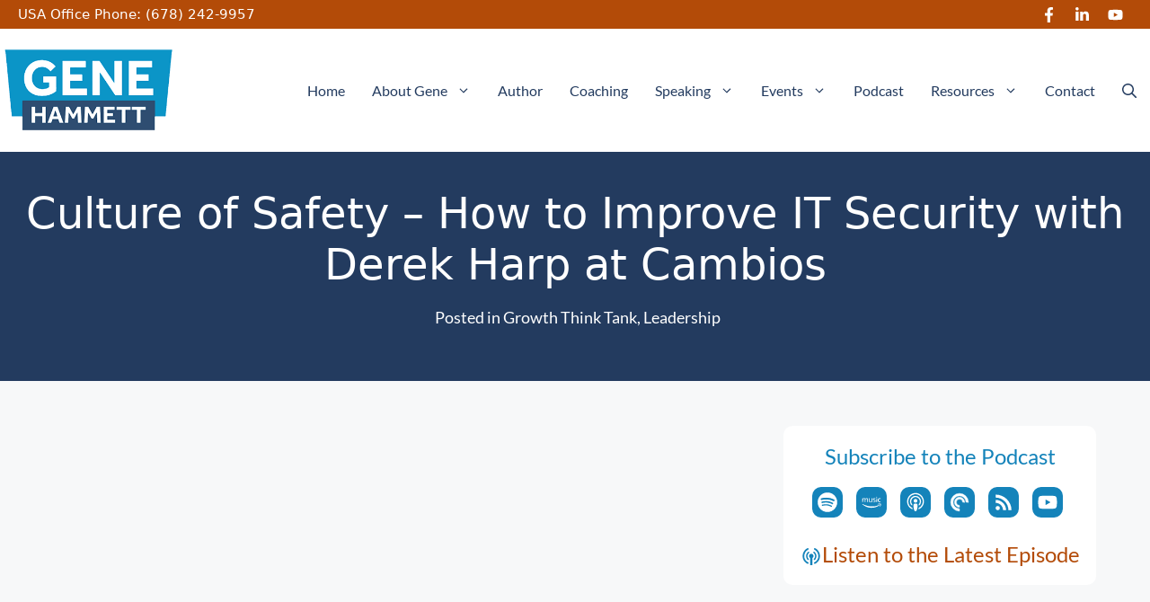

--- FILE ---
content_type: text/html; charset=UTF-8
request_url: https://genehammett.com/581-culture-of-safety-how-to-improve-it-security-with-derek-harp-at-cambios/
body_size: 30576
content:
<!DOCTYPE html>
<html lang="en-US">
<head>
	<meta charset="UTF-8">
	<meta name='robots' content='index, follow, max-image-preview:large, max-snippet:-1, max-video-preview:-1' />
<meta name="viewport" content="width=device-width, initial-scale=1">
	<!-- This site is optimized with the Yoast SEO plugin v26.8 - https://yoast.com/product/yoast-seo-wordpress/ -->
	<title>Culture of Safety - How to Improve IT Security with Derek Harp at Cambios</title>
	<meta name="description" content="Safety has always been essential. Security has moved up in importance, given the concern we have in the world today. Are you 100% certain that an employee" />
	<link rel="canonical" href="https://genehammett.com/581-culture-of-safety-how-to-improve-it-security-with-derek-harp-at-cambios/" />
	<meta property="og:locale" content="en_US" />
	<meta property="og:type" content="article" />
	<meta property="og:title" content="Culture of Safety - How to Improve IT Security with Derek Harp at Cambios" />
	<meta property="og:description" content="Safety has always been essential. Security has moved up in importance, given the concern we have in the world today. Are you 100% certain that an employee can&#039;t be duped to sharing their password to an outsider? Creating a culture of safety means that you are intentional about preparing your organization for anything that is a threat. Today&#039;s guest on the podcast is Derek Harp, Founder of Cambios. We discuss the core elements of a culture of safety. We look beyond the traditional aspects of IT security. Derek brings us decades of experience and practical insight on creating a culture of safety." />
	<meta property="og:url" content="https://genehammett.com/581-culture-of-safety-how-to-improve-it-security-with-derek-harp-at-cambios/" />
	<meta property="og:site_name" content="Gene Hammett" />
	<meta property="article:published_time" content="2020-07-02T03:00:44+00:00" />
	<meta property="article:modified_time" content="2025-03-30T21:12:52+00:00" />
	<meta name="author" content="Gene Hammett" />
	<meta name="twitter:card" content="summary_large_image" />
	<meta name="twitter:title" content="Culture of Safety - How to Improve IT Security with Derek Harp at Cambios" />
	<meta name="twitter:description" content="Safety has always been essential. Security has moved up in importance, given the concern we have in the world today. Are you 100% certain that an employee can&#039;t be duped to sharing their password to an outsider? Creating a culture of safety means that you are intentional about preparing your organization for anything that is a threat. Today&#039;s guest on the podcast is Derek Harp, Founder of Cambios. We discuss the core elements of a culture of safety. We look beyond the traditional aspects of IT security. Derek brings us decades of experience and practical insight on creating a culture of safety." />
	<meta name="twitter:image" content="https://genehammett.com/wp-content/uploads/Culture-of-Safety-How-to-Improve-IT-Security.jpg" />
	<meta name="twitter:label1" content="Written by" />
	<meta name="twitter:data1" content="Gene Hammett" />
	<meta name="twitter:label2" content="Est. reading time" />
	<meta name="twitter:data2" content="17 minutes" />
	<script type="application/ld+json" class="yoast-schema-graph">{"@context":"https://schema.org","@graph":[{"@type":"Article","@id":"https://genehammett.com/581-culture-of-safety-how-to-improve-it-security-with-derek-harp-at-cambios/#article","isPartOf":{"@id":"https://genehammett.com/581-culture-of-safety-how-to-improve-it-security-with-derek-harp-at-cambios/"},"author":{"name":"Gene Hammett","@id":"https://genehammett.com/#/schema/person/03a6bd275155187f499a2e48eda9f55c"},"headline":"Culture of Safety &#8211; How to Improve IT Security with Derek Harp at Cambios","datePublished":"2020-07-02T03:00:44+00:00","dateModified":"2025-03-30T21:12:52+00:00","mainEntityOfPage":{"@id":"https://genehammett.com/581-culture-of-safety-how-to-improve-it-security-with-derek-harp-at-cambios/"},"wordCount":4427,"publisher":{"@id":"https://genehammett.com/#organization"},"image":{"@id":"https://genehammett.com/581-culture-of-safety-how-to-improve-it-security-with-derek-harp-at-cambios/#primaryimage"},"thumbnailUrl":"https://genehammett.com/wp-content/uploads/Culture-of-Safety-How-to-Improve-IT-Security.jpg","articleSection":["Growth Think Tank","Leadership"],"inLanguage":"en-US"},{"@type":"WebPage","@id":"https://genehammett.com/581-culture-of-safety-how-to-improve-it-security-with-derek-harp-at-cambios/","url":"https://genehammett.com/581-culture-of-safety-how-to-improve-it-security-with-derek-harp-at-cambios/","name":"Culture of Safety - How to Improve IT Security with Derek Harp at Cambios","isPartOf":{"@id":"https://genehammett.com/#website"},"primaryImageOfPage":{"@id":"https://genehammett.com/581-culture-of-safety-how-to-improve-it-security-with-derek-harp-at-cambios/#primaryimage"},"image":{"@id":"https://genehammett.com/581-culture-of-safety-how-to-improve-it-security-with-derek-harp-at-cambios/#primaryimage"},"thumbnailUrl":"https://genehammett.com/wp-content/uploads/Culture-of-Safety-How-to-Improve-IT-Security.jpg","datePublished":"2020-07-02T03:00:44+00:00","dateModified":"2025-03-30T21:12:52+00:00","description":"Safety has always been essential. Security has moved up in importance, given the concern we have in the world today. Are you 100% certain that an employee","breadcrumb":{"@id":"https://genehammett.com/581-culture-of-safety-how-to-improve-it-security-with-derek-harp-at-cambios/#breadcrumb"},"inLanguage":"en-US","potentialAction":[{"@type":"ReadAction","target":["https://genehammett.com/581-culture-of-safety-how-to-improve-it-security-with-derek-harp-at-cambios/"]}]},{"@type":"ImageObject","inLanguage":"en-US","@id":"https://genehammett.com/581-culture-of-safety-how-to-improve-it-security-with-derek-harp-at-cambios/#primaryimage","url":"https://genehammett.com/wp-content/uploads/Culture-of-Safety-How-to-Improve-IT-Security.jpg","contentUrl":"https://genehammett.com/wp-content/uploads/Culture-of-Safety-How-to-Improve-IT-Security.jpg","width":704,"height":268,"caption":"Culture of Safety - How to Improve IT Security with Derek Harp at Cambios"},{"@type":"BreadcrumbList","@id":"https://genehammett.com/581-culture-of-safety-how-to-improve-it-security-with-derek-harp-at-cambios/#breadcrumb","itemListElement":[{"@type":"ListItem","position":1,"name":"Home","item":"https://genehammett.com/"},{"@type":"ListItem","position":2,"name":"Leadership Blog","item":"https://genehammett.com/leadership-blog/"},{"@type":"ListItem","position":3,"name":"Growth Think Tank","item":"https://genehammett.com/leaders-in-the-trenches/"},{"@type":"ListItem","position":4,"name":"Culture of Safety &#8211; How to Improve IT Security with Derek Harp at Cambios"}]},{"@type":"WebSite","@id":"https://genehammett.com/#website","url":"https://genehammett.com/","name":"Gene Hammett","description":"Executive Coaching for CEOs and Teams Committed to Growth","publisher":{"@id":"https://genehammett.com/#organization"},"potentialAction":[{"@type":"SearchAction","target":{"@type":"EntryPoint","urlTemplate":"https://genehammett.com/?s={search_term_string}"},"query-input":{"@type":"PropertyValueSpecification","valueRequired":true,"valueName":"search_term_string"}}],"inLanguage":"en-US"},{"@type":"Organization","@id":"https://genehammett.com/#organization","name":"Gene Hammett","url":"https://genehammett.com/","logo":{"@type":"ImageObject","inLanguage":"en-US","@id":"https://genehammett.com/#/schema/logo/image/","url":"https://genehammett.com/wp-content/uploads/Gene-Hammett-Logo-web.png","contentUrl":"https://genehammett.com/wp-content/uploads/Gene-Hammett-Logo-web.png","width":360,"height":175,"caption":"Gene Hammett"},"image":{"@id":"https://genehammett.com/#/schema/logo/image/"}},{"@type":"Person","@id":"https://genehammett.com/#/schema/person/03a6bd275155187f499a2e48eda9f55c","name":"Gene Hammett","image":{"@type":"ImageObject","inLanguage":"en-US","@id":"https://genehammett.com/#/schema/person/image/","url":"https://secure.gravatar.com/avatar/b9ed1ccb1f9a138af8627425de734f3239689d5e8e914819633dbae4ececaeb8?s=96&d=mm&r=g","contentUrl":"https://secure.gravatar.com/avatar/b9ed1ccb1f9a138af8627425de734f3239689d5e8e914819633dbae4ececaeb8?s=96&d=mm&r=g","caption":"Gene Hammett"},"sameAs":["https://genehammett.com"]}]}</script>
	<!-- / Yoast SEO plugin. -->


<script type='application/javascript'  id='pys-version-script'>console.log('PixelYourSite Free version 11.1.5.2');</script>
<link rel="alternate" title="oEmbed (JSON)" type="application/json+oembed" href="https://genehammett.com/wp-json/oembed/1.0/embed?url=https%3A%2F%2Fgenehammett.com%2F581-culture-of-safety-how-to-improve-it-security-with-derek-harp-at-cambios%2F" />
<link rel="alternate" title="oEmbed (XML)" type="text/xml+oembed" href="https://genehammett.com/wp-json/oembed/1.0/embed?url=https%3A%2F%2Fgenehammett.com%2F581-culture-of-safety-how-to-improve-it-security-with-derek-harp-at-cambios%2F&#038;format=xml" />
<!-- ERROR: WP-Optimize Minify was not allowed to save its cache on - wp-content/cache/wpo-minify/1768935966/assets/wpo-minify-header-generate-child1743273992.min.css --><!-- Please check if the path above is correct and ensure your server has write permission there! --><style id='wp-img-auto-sizes-contain-inline-css'>
img:is([sizes=auto i],[sizes^="auto," i]){contain-intrinsic-size:3000px 1500px}
/*# sourceURL=wp-img-auto-sizes-contain-inline-css */
</style>
<style id='classic-theme-styles-inline-css'>
/*! This file is auto-generated */
.wp-block-button__link{color:#fff;background-color:#32373c;border-radius:9999px;box-shadow:none;text-decoration:none;padding:calc(.667em + 2px) calc(1.333em + 2px);font-size:1.125em}.wp-block-file__button{background:#32373c;color:#fff;text-decoration:none}
/*# sourceURL=/wp-includes/css/classic-themes.min.css */
</style>
<style id='global-styles-inline-css'>
:root{--wp--preset--aspect-ratio--square: 1;--wp--preset--aspect-ratio--4-3: 4/3;--wp--preset--aspect-ratio--3-4: 3/4;--wp--preset--aspect-ratio--3-2: 3/2;--wp--preset--aspect-ratio--2-3: 2/3;--wp--preset--aspect-ratio--16-9: 16/9;--wp--preset--aspect-ratio--9-16: 9/16;--wp--preset--color--black: #000000;--wp--preset--color--cyan-bluish-gray: #abb8c3;--wp--preset--color--white: #ffffff;--wp--preset--color--pale-pink: #f78da7;--wp--preset--color--vivid-red: #cf2e2e;--wp--preset--color--luminous-vivid-orange: #ff6900;--wp--preset--color--luminous-vivid-amber: #fcb900;--wp--preset--color--light-green-cyan: #7bdcb5;--wp--preset--color--vivid-green-cyan: #00d084;--wp--preset--color--pale-cyan-blue: #8ed1fc;--wp--preset--color--vivid-cyan-blue: #0693e3;--wp--preset--color--vivid-purple: #9b51e0;--wp--preset--color--contrast: var(--contrast);--wp--preset--color--contrast-2: var(--contrast-2);--wp--preset--color--contrast-3: var(--contrast-3);--wp--preset--color--base: var(--base);--wp--preset--color--base-2: var(--base-2);--wp--preset--color--base-3: var(--base-3);--wp--preset--color--accent: var(--accent);--wp--preset--color--global-color-8: var(--global-color-8);--wp--preset--color--global-color-9: var(--global-color-9);--wp--preset--gradient--vivid-cyan-blue-to-vivid-purple: linear-gradient(135deg,rgb(6,147,227) 0%,rgb(155,81,224) 100%);--wp--preset--gradient--light-green-cyan-to-vivid-green-cyan: linear-gradient(135deg,rgb(122,220,180) 0%,rgb(0,208,130) 100%);--wp--preset--gradient--luminous-vivid-amber-to-luminous-vivid-orange: linear-gradient(135deg,rgb(252,185,0) 0%,rgb(255,105,0) 100%);--wp--preset--gradient--luminous-vivid-orange-to-vivid-red: linear-gradient(135deg,rgb(255,105,0) 0%,rgb(207,46,46) 100%);--wp--preset--gradient--very-light-gray-to-cyan-bluish-gray: linear-gradient(135deg,rgb(238,238,238) 0%,rgb(169,184,195) 100%);--wp--preset--gradient--cool-to-warm-spectrum: linear-gradient(135deg,rgb(74,234,220) 0%,rgb(151,120,209) 20%,rgb(207,42,186) 40%,rgb(238,44,130) 60%,rgb(251,105,98) 80%,rgb(254,248,76) 100%);--wp--preset--gradient--blush-light-purple: linear-gradient(135deg,rgb(255,206,236) 0%,rgb(152,150,240) 100%);--wp--preset--gradient--blush-bordeaux: linear-gradient(135deg,rgb(254,205,165) 0%,rgb(254,45,45) 50%,rgb(107,0,62) 100%);--wp--preset--gradient--luminous-dusk: linear-gradient(135deg,rgb(255,203,112) 0%,rgb(199,81,192) 50%,rgb(65,88,208) 100%);--wp--preset--gradient--pale-ocean: linear-gradient(135deg,rgb(255,245,203) 0%,rgb(182,227,212) 50%,rgb(51,167,181) 100%);--wp--preset--gradient--electric-grass: linear-gradient(135deg,rgb(202,248,128) 0%,rgb(113,206,126) 100%);--wp--preset--gradient--midnight: linear-gradient(135deg,rgb(2,3,129) 0%,rgb(40,116,252) 100%);--wp--preset--font-size--small: 13px;--wp--preset--font-size--medium: 20px;--wp--preset--font-size--large: 36px;--wp--preset--font-size--x-large: 42px;--wp--preset--spacing--20: 0.44rem;--wp--preset--spacing--30: 0.67rem;--wp--preset--spacing--40: 1rem;--wp--preset--spacing--50: 1.5rem;--wp--preset--spacing--60: 2.25rem;--wp--preset--spacing--70: 3.38rem;--wp--preset--spacing--80: 5.06rem;--wp--preset--shadow--natural: 6px 6px 9px rgba(0, 0, 0, 0.2);--wp--preset--shadow--deep: 12px 12px 50px rgba(0, 0, 0, 0.4);--wp--preset--shadow--sharp: 6px 6px 0px rgba(0, 0, 0, 0.2);--wp--preset--shadow--outlined: 6px 6px 0px -3px rgb(255, 255, 255), 6px 6px rgb(0, 0, 0);--wp--preset--shadow--crisp: 6px 6px 0px rgb(0, 0, 0);}:where(.is-layout-flex){gap: 0.5em;}:where(.is-layout-grid){gap: 0.5em;}body .is-layout-flex{display: flex;}.is-layout-flex{flex-wrap: wrap;align-items: center;}.is-layout-flex > :is(*, div){margin: 0;}body .is-layout-grid{display: grid;}.is-layout-grid > :is(*, div){margin: 0;}:where(.wp-block-columns.is-layout-flex){gap: 2em;}:where(.wp-block-columns.is-layout-grid){gap: 2em;}:where(.wp-block-post-template.is-layout-flex){gap: 1.25em;}:where(.wp-block-post-template.is-layout-grid){gap: 1.25em;}.has-black-color{color: var(--wp--preset--color--black) !important;}.has-cyan-bluish-gray-color{color: var(--wp--preset--color--cyan-bluish-gray) !important;}.has-white-color{color: var(--wp--preset--color--white) !important;}.has-pale-pink-color{color: var(--wp--preset--color--pale-pink) !important;}.has-vivid-red-color{color: var(--wp--preset--color--vivid-red) !important;}.has-luminous-vivid-orange-color{color: var(--wp--preset--color--luminous-vivid-orange) !important;}.has-luminous-vivid-amber-color{color: var(--wp--preset--color--luminous-vivid-amber) !important;}.has-light-green-cyan-color{color: var(--wp--preset--color--light-green-cyan) !important;}.has-vivid-green-cyan-color{color: var(--wp--preset--color--vivid-green-cyan) !important;}.has-pale-cyan-blue-color{color: var(--wp--preset--color--pale-cyan-blue) !important;}.has-vivid-cyan-blue-color{color: var(--wp--preset--color--vivid-cyan-blue) !important;}.has-vivid-purple-color{color: var(--wp--preset--color--vivid-purple) !important;}.has-black-background-color{background-color: var(--wp--preset--color--black) !important;}.has-cyan-bluish-gray-background-color{background-color: var(--wp--preset--color--cyan-bluish-gray) !important;}.has-white-background-color{background-color: var(--wp--preset--color--white) !important;}.has-pale-pink-background-color{background-color: var(--wp--preset--color--pale-pink) !important;}.has-vivid-red-background-color{background-color: var(--wp--preset--color--vivid-red) !important;}.has-luminous-vivid-orange-background-color{background-color: var(--wp--preset--color--luminous-vivid-orange) !important;}.has-luminous-vivid-amber-background-color{background-color: var(--wp--preset--color--luminous-vivid-amber) !important;}.has-light-green-cyan-background-color{background-color: var(--wp--preset--color--light-green-cyan) !important;}.has-vivid-green-cyan-background-color{background-color: var(--wp--preset--color--vivid-green-cyan) !important;}.has-pale-cyan-blue-background-color{background-color: var(--wp--preset--color--pale-cyan-blue) !important;}.has-vivid-cyan-blue-background-color{background-color: var(--wp--preset--color--vivid-cyan-blue) !important;}.has-vivid-purple-background-color{background-color: var(--wp--preset--color--vivid-purple) !important;}.has-black-border-color{border-color: var(--wp--preset--color--black) !important;}.has-cyan-bluish-gray-border-color{border-color: var(--wp--preset--color--cyan-bluish-gray) !important;}.has-white-border-color{border-color: var(--wp--preset--color--white) !important;}.has-pale-pink-border-color{border-color: var(--wp--preset--color--pale-pink) !important;}.has-vivid-red-border-color{border-color: var(--wp--preset--color--vivid-red) !important;}.has-luminous-vivid-orange-border-color{border-color: var(--wp--preset--color--luminous-vivid-orange) !important;}.has-luminous-vivid-amber-border-color{border-color: var(--wp--preset--color--luminous-vivid-amber) !important;}.has-light-green-cyan-border-color{border-color: var(--wp--preset--color--light-green-cyan) !important;}.has-vivid-green-cyan-border-color{border-color: var(--wp--preset--color--vivid-green-cyan) !important;}.has-pale-cyan-blue-border-color{border-color: var(--wp--preset--color--pale-cyan-blue) !important;}.has-vivid-cyan-blue-border-color{border-color: var(--wp--preset--color--vivid-cyan-blue) !important;}.has-vivid-purple-border-color{border-color: var(--wp--preset--color--vivid-purple) !important;}.has-vivid-cyan-blue-to-vivid-purple-gradient-background{background: var(--wp--preset--gradient--vivid-cyan-blue-to-vivid-purple) !important;}.has-light-green-cyan-to-vivid-green-cyan-gradient-background{background: var(--wp--preset--gradient--light-green-cyan-to-vivid-green-cyan) !important;}.has-luminous-vivid-amber-to-luminous-vivid-orange-gradient-background{background: var(--wp--preset--gradient--luminous-vivid-amber-to-luminous-vivid-orange) !important;}.has-luminous-vivid-orange-to-vivid-red-gradient-background{background: var(--wp--preset--gradient--luminous-vivid-orange-to-vivid-red) !important;}.has-very-light-gray-to-cyan-bluish-gray-gradient-background{background: var(--wp--preset--gradient--very-light-gray-to-cyan-bluish-gray) !important;}.has-cool-to-warm-spectrum-gradient-background{background: var(--wp--preset--gradient--cool-to-warm-spectrum) !important;}.has-blush-light-purple-gradient-background{background: var(--wp--preset--gradient--blush-light-purple) !important;}.has-blush-bordeaux-gradient-background{background: var(--wp--preset--gradient--blush-bordeaux) !important;}.has-luminous-dusk-gradient-background{background: var(--wp--preset--gradient--luminous-dusk) !important;}.has-pale-ocean-gradient-background{background: var(--wp--preset--gradient--pale-ocean) !important;}.has-electric-grass-gradient-background{background: var(--wp--preset--gradient--electric-grass) !important;}.has-midnight-gradient-background{background: var(--wp--preset--gradient--midnight) !important;}.has-small-font-size{font-size: var(--wp--preset--font-size--small) !important;}.has-medium-font-size{font-size: var(--wp--preset--font-size--medium) !important;}.has-large-font-size{font-size: var(--wp--preset--font-size--large) !important;}.has-x-large-font-size{font-size: var(--wp--preset--font-size--x-large) !important;}
:where(.wp-block-post-template.is-layout-flex){gap: 1.25em;}:where(.wp-block-post-template.is-layout-grid){gap: 1.25em;}
:where(.wp-block-term-template.is-layout-flex){gap: 1.25em;}:where(.wp-block-term-template.is-layout-grid){gap: 1.25em;}
:where(.wp-block-columns.is-layout-flex){gap: 2em;}:where(.wp-block-columns.is-layout-grid){gap: 2em;}
:root :where(.wp-block-pullquote){font-size: 1.5em;line-height: 1.6;}
/*# sourceURL=global-styles-inline-css */
</style>
<style id='generateblocks-inline-css'>
.gb-container-66bb1bcc{display:flex;flex-direction:row;align-items:center;justify-content:center;padding:0 30px;color:var(--base-3);}@media (max-width: 1024px) {.gb-container-66bb1bcc{max-width:600px;padding-right:30px;padding-left:30px;}}@media (max-width: 767px) {.gb-container-66bb1bcc{padding-right:20px;padding-left:20px;}}:root{--gb-container-width:1400px;}.gb-container .wp-block-image img{vertical-align:middle;}.gb-grid-wrapper .wp-block-image{margin-bottom:0;}.gb-highlight{background:none;}.gb-shape{line-height:0;}.gb-element-ee8b1273{background-color:var(--base-3);margin-bottom:30px;text-align:center;border-radius:10px}.gb-element-f14629e9{background-color:var(--accent);margin-top:0px;border-top:8px solid var(--global-color-9)}.gb-element-8de4c6e5{margin-left:auto;margin-right:auto;max-width:var(--gb-container-width);padding-left:10px;padding-right:10px}@media (max-width:1024px){.gb-element-8de4c6e5{padding-left:10px;padding-right:10px}}.gb-element-af4c6de8{column-gap:1em;display:grid;grid-template-columns:repeat(2,minmax(0,1fr));row-gap:1em}@media (max-width:767px){.gb-element-af4c6de8{display:grid;grid-template-columns:1fr;row-gap:0px}}@media (max-width:767px){.gb-element-3c29d406{text-align:center}}.gb-element-4ea183a9{display:flex;justify-content:flex-end}@media (max-width:767px){.gb-element-4ea183a9{display:flex;justify-content:center;padding-bottom:10px}}.gb-element-cb1ecb6e{margin-top:30px}.gb-element-29c9b538{background-color:var(--base-3);margin-bottom:30px;text-align:center;border:1px solid var(--base);border-radius:10px;padding:20px}.gb-element-9b57a384{background-color:var(--base-3);margin-bottom:30px;text-align:center;border:1px solid var(--base);border-radius:10px;padding:20px}.gb-element-f441a19d{background-color:var(--base-3);margin-bottom:30px;text-align:left;border:1px solid var(--base);border-radius:10px;padding:20px}.gb-element-a4acc7e4{text-align:center}.gb-element-f06667bd{background-color:var(--accent);max-height:300px}.gb-element-732043b9{align-items:center;display:block;flex-direction:column;justify-content:center;justify-items:center;margin-left:auto;margin-right:auto;max-width:var(--gb-container-width);padding-bottom:40px;padding-top:40px}@media (max-width:1024px){.gb-element-732043b9{max-width:800px}}@media (max-width:767px){.gb-element-732043b9{max-width:500px;padding-left:20px;padding-right:20px}}.gb-element-5dd79f61{background-color:var(--global-color-9)}.gb-element-0e9cdff7{display:flex;flex-direction:row;margin-left:auto;margin-right:auto;max-width:var(--gb-container-width);padding:0px 20px}@media (max-width:767px){.gb-element-0e9cdff7{align-items:center;display:flex;flex-direction:column}}.gb-element-01cc123b{display:flex;flex-basis:50%;flex-direction:row}@media (max-width:1024px){.gb-element-01cc123b{padding-left:10px}}@media (max-width:767px){.gb-element-01cc123b{display:flex;flex-basis:100%;justify-items:center;padding-bottom:10px}}.gb-element-d4dec3f3{display:flex;flex-basis:50%;justify-content:flex-end}@media (max-width:1024px){.gb-element-d4dec3f3{padding-right:10px}}@media (max-width:767px){.gb-element-d4dec3f3{display:flex;flex-basis:100%;justify-self:center;padding-bottom:5px}}.gb-text-6e075223{color:var(--accent);font-size:24px;text-align:center}.gb-text-099855c3{align-items:center;background-color:var(--global-color-8);color:var(--base-3);column-gap:0.5em;display:inline-flex;margin-left:0px;margin-right:5px;text-decoration:none;border-radius:10px;padding:0rem}.gb-text-099855c3:hover{background-color:var(--global-color-9)}.gb-text-099855c3:is(:hover,:focus){color:var(--accent);background-color:var(--global-color-9)}.gb-text-099855c3:is(:hover,:focus) .gb-shape svg{background-color:var(--global-color-9)}.gb-text-099855c3 .gb-shape svg{width:2em;height:2em;fill:currentColor;color:var(--base-3);background-color:var(--global-color-7);display:inline-flex;border-radius:10px;padding:6px}.gb-text-099855c3 a{color:var(--global-color-7)}.gb-text-099855c3 a:hover{background-color:var(--accent)}@media (max-width:767px){.gb-text-099855c3{margin-bottom:10px;margin-left:10px;margin-right:10px}}.gb-text-8f421ac3{align-items:center;background-color:var(--global-color-8);color:var(--base-3);column-gap:0.5em;display:inline-flex;margin-left:5px;margin-right:5px;text-decoration:none;border-radius:10px;padding:0rem}.gb-text-8f421ac3:hover{background-color:var(--accent)}.gb-text-8f421ac3:is(:hover,:focus){color:var(--accent)}.gb-text-8f421ac3:is(:hover,:focus) .gb-shape svg{background-color:var(--global-color-9)}.gb-text-8f421ac3 .gb-shape svg{width:2em;height:2em;fill:currentColor;color:var(--base-3);background-color:var(--global-color-7);display:inline-flex;border-radius:10px;padding:6px}.gb-text-8f421ac3 a{color:var(--global-color-7)}.gb-text-8f421ac3 a:hover{background-color:var(--accent)}@media (max-width:767px){.gb-text-8f421ac3{margin-bottom:10px;margin-left:10px;margin-right:10px}}.gb-text-2cf2ec12{align-items:center;background-color:var(--global-color-8);color:var(--base-3);column-gap:0.5em;display:inline-flex;margin-left:5px;margin-right:5px;text-decoration:none;border-radius:10px;padding:0rem}.gb-text-2cf2ec12:hover{background-color:var(--accent)}.gb-text-2cf2ec12:is(:hover,:focus){color:var(--accent)}.gb-text-2cf2ec12:is(:hover,:focus) .gb-shape svg{background-color:var(--global-color-9)}.gb-text-2cf2ec12 .gb-shape svg{width:2em;height:2em;fill:currentColor;color:var(--base-3);background-color:var(--global-color-7);display:inline-flex;border-radius:10px;padding:6px}.gb-text-2cf2ec12 a{color:var(--global-color-7)}.gb-text-2cf2ec12 a:hover{background-color:var(--accent)}@media (max-width:767px){.gb-text-2cf2ec12{margin-bottom:10px;margin-left:10px;margin-right:10px}}.gb-text-7f4a633f{align-items:center;background-color:var(--global-color-8);color:var(--base-3);column-gap:0.5em;display:inline-flex;margin-left:5px;margin-right:5px;text-decoration:none;border-radius:10px;padding:0rem}.gb-text-7f4a633f:hover{background-color:var(--accent)}.gb-text-7f4a633f:is(:hover,:focus){color:var(--accent)}.gb-text-7f4a633f:is(:hover,:focus) .gb-shape svg{background-color:var(--global-color-9)}.gb-text-7f4a633f .gb-shape svg{width:2em;height:2em;fill:currentColor;color:var(--base-3);background-color:var(--global-color-7);display:inline-flex;border-radius:10px;padding:6px}.gb-text-7f4a633f a{color:var(--global-color-7)}.gb-text-7f4a633f a:hover{background-color:var(--accent)}@media (max-width:767px){.gb-text-7f4a633f{margin-bottom:10px;margin-left:10px;margin-right:10px}}.gb-text-e86f6985{align-items:center;background-color:var(--global-color-8);color:var(--base-3);column-gap:0.5em;display:inline-flex;margin-left:5px;margin-right:5px;text-decoration:none;border-radius:10px;padding:0rem}.gb-text-e86f6985:hover{background-color:var(--accent)}.gb-text-e86f6985:is(:hover,:focus){color:var(--accent)}.gb-text-e86f6985:is(:hover,:focus) .gb-shape svg{background-color:var(--global-color-9)}.gb-text-e86f6985 .gb-shape svg{width:2em;height:2em;fill:currentColor;color:var(--base-3);background-color:var(--global-color-7);display:inline-flex;border-radius:10px;padding:6px}.gb-text-e86f6985 a{color:var(--global-color-7)}.gb-text-e86f6985 a:hover{background-color:var(--accent)}@media (max-width:767px){.gb-text-e86f6985{margin-bottom:10px;margin-left:10px;margin-right:10px}}.gb-text-8e20adc9{align-items:center;background-color:var(--global-color-8);color:var(--base-3);column-gap:0.5em;display:inline-flex;margin-left:5px;margin-right:5px;text-decoration:none;border-radius:10px;padding:0rem}.gb-text-8e20adc9:hover{background-color:var(--accent)}.gb-text-8e20adc9:is(:hover,:focus){color:var(--accent)}.gb-text-8e20adc9:is(:hover,:focus) .gb-shape svg{background-color:var(--global-color-9)}.gb-text-8e20adc9 .gb-shape svg{width:2em;height:2em;fill:currentColor;color:var(--base-3);background-color:var(--global-color-7);display:inline-flex;border-radius:10px;padding:6px}.gb-text-8e20adc9 a{color:var(--global-color-7)}.gb-text-8e20adc9 a:hover{background-color:var(--accent)}@media (max-width:767px){.gb-text-8e20adc9{margin-bottom:10px;margin-left:10px;margin-right:10px}}.gb-text-772310e2{color:var(--base-3);font-size:15px;padding-top:10px}@media (max-width:767px){.gb-text-772310e2{padding-bottom:0px}}.gb-text-276f2b9c{color:var(--base-3);font-size:15px;padding-top:10px}.gb-text-276f2b9c a{color:var(--base-3)}.gb-text-276f2b9c a:hover{color:var(--global-color-7)}@media (max-width:767px){.gb-text-276f2b9c{padding-bottom:10px;padding-top:0px;text-align:center}}.gb-text-67f06065{font-size:24px}.gb-text-cc54834d{align-items:center;column-gap:0.5em;display:inline-flex;font-size:24px}.gb-text-cc54834d .gb-shape svg{width:1em;height:1em;fill:currentColor;align-items:flex-start;padding-top:5px}.gb-text-cc54834d a:hover{color:var(--global-color-8)}.gb-text-61161898{font-size:24px;padding-top:20px;text-align:center}.gb-text-76ac1a0d{margin-bottom:20px}.gb-text-ac04d78c{align-items:center;background-color:var(--global-color-9);color:#ffffff;display:inline-flex;text-decoration:none;border-radius:10px;padding:1rem 2rem}.gb-text-ac04d78c:hover{border-radius:10px}.gb-text-ac04d78c:is(:hover,:focus){background-color:var(--global-color-8);color:#ffffff;border-radius:10px}.gb-text-e76ab5e4{font-size:24px;padding-top:20px;text-align:center}.gb-text-576df80f{font-size:16px;margin-bottom:20px;text-align:left}.gb-text-e19a820c{align-items:flex-start;column-gap:0.5em;display:inline-flex;font-size:16px}.gb-text-e19a820c .gb-shape svg{width:1em;height:1em;fill:currentColor;color:var(--global-color-9);display:block;text-align:left;padding-top:5px}.gb-text-442803e8{align-items:flex-start;column-gap:0.5em;display:inline-flex;font-size:16px}.gb-text-442803e8 .gb-shape svg{width:1em;height:1em;fill:currentColor;color:var(--global-color-9);display:block;text-align:left;padding-top:5px}.gb-text-d78cde08{align-items:flex-start;column-gap:0.5em;display:inline-flex;font-size:16px}.gb-text-d78cde08 .gb-shape svg{width:1em;height:1em;fill:currentColor;color:var(--global-color-9);display:block;text-align:left;padding-top:5px}.gb-text-251d0ab3{background-color:var(--global-color-9);color:#ffffff;display:inline-flex;margin-bottom:20px;text-decoration:none;border-radius:10px;padding:1rem 2rem}.gb-text-251d0ab3:is(:hover,:focus){background-color:var(--global-color-8);color:#ffffff;border-radius:10px}.gb-text-7edb39f2{color:var(--base-3);font-family:var(--gp-font--anton);font-size:48px;text-align:center}@media (max-width:1024px){.gb-text-7edb39f2{font-size:42px}}@media (max-width:767px){.gb-text-7edb39f2{font-size:28px}}.gb-text-a0093e1b{color:var(--base-3);font-size:18px;padding-left:5px}.gb-text-19f7636d{color:var(--base-3);font-size:15px;padding-bottom:5px;padding-top:5px}.gb-text-19f7636d:hover{color:var(--base-3)}.gb-text-19f7636d:is(:hover,:focus){color:var(--base-3)}.gb-text-19f7636d a{color:var(--base-3)}.gb-text-19f7636d a:hover{text-decoration:underline}@media (max-width:767px){.gb-text-19f7636d{padding-bottom:0px}}.gb-text-a1a5197b{align-items:center;color:#ffffff;column-gap:0.5em;display:inline-flex;text-decoration:none;padding:5px 10px}.gb-text-a1a5197b:is(:hover,:focus){color:#ffffff}.gb-text-a1a5197b .gb-shape svg{width:1em;height:1em;fill:currentColor}@media (max-width:767px){.gb-text-a1a5197b{padding-top:0px}}.gb-text-bf93e592{align-items:center;color:#ffffff;column-gap:0.5em;display:inline-flex;text-decoration:none;padding:5px 10px}.gb-text-bf93e592:is(:hover,:focus){color:#ffffff}.gb-text-bf93e592 .gb-shape svg{width:1em;height:1em;fill:currentColor}@media (max-width:767px){.gb-text-bf93e592{padding-top:0px}}.gb-text-02e85b0a{align-items:center;color:#ffffff;column-gap:0.5em;display:inline-flex;text-decoration:none;padding:5px 10px}.gb-text-02e85b0a:is(:hover,:focus){color:#ffffff}.gb-text-02e85b0a .gb-shape svg{width:1em;height:1em;fill:currentColor}@media (max-width:767px){.gb-text-02e85b0a{padding-top:0px}}.gb-media-d8d586b5{height:auto;max-width:100%;object-fit:cover;width:auto;border-radius:250px}.gb-media-c5bf371d{height:auto;max-width:100%;object-fit:cover;width:auto;border-radius:250px}
/*# sourceURL=generateblocks-inline-css */
</style>
<style id='block-visibility-screen-size-styles-inline-css'>
/* Large screens (desktops, 992px and up) */
@media ( min-width: 992px ) {
	.block-visibility-hide-large-screen {
		display: none !important;
	}
}

/* Medium screens (tablets, between 768px and 992px) */
@media ( min-width: 768px ) and ( max-width: 991.98px ) {
	.block-visibility-hide-medium-screen {
		display: none !important;
	}
}

/* Small screens (mobile devices, less than 768px) */
@media ( max-width: 767.98px ) {
	.block-visibility-hide-small-screen {
		display: none !important;
	}
}
/*# sourceURL=block-visibility-screen-size-styles-inline-css */
</style>
<link rel='stylesheet' id='wpo_min-header-0-css' href='https://genehammett.com/wp-content/cache/wpo-minify/1768935966/assets/wpo-minify-header-generatepress-fonts1746566016.min.css' media='all' />
<link rel='stylesheet' id='wp-block-library-css' href='https://genehammett.com/wp-includes/css/dist/block-library/style.min.css' media='all' />
<link rel='stylesheet' id='generate-style-css' href='https://genehammett.com/wp-content/themes/generatepress/assets/css/main.min.css' media='all' />
<style id='generate-style-inline-css'>
.is-right-sidebar{width:30%;}.is-left-sidebar{width:30%;}.site-content .content-area{width:70%;}@media (max-width: 1024px){.main-navigation .menu-toggle,.sidebar-nav-mobile:not(#sticky-placeholder){display:block;}.main-navigation ul,.gen-sidebar-nav,.main-navigation:not(.slideout-navigation):not(.toggled) .main-nav > ul,.has-inline-mobile-toggle #site-navigation .inside-navigation > *:not(.navigation-search):not(.main-nav){display:none;}.nav-align-right .inside-navigation,.nav-align-center .inside-navigation{justify-content:space-between;}.has-inline-mobile-toggle .mobile-menu-control-wrapper{display:flex;flex-wrap:wrap;}.has-inline-mobile-toggle .inside-header{flex-direction:row;text-align:left;flex-wrap:wrap;}.has-inline-mobile-toggle .header-widget,.has-inline-mobile-toggle #site-navigation{flex-basis:100%;}.nav-float-left .has-inline-mobile-toggle #site-navigation{order:10;}}
.elementor-template-full-width .site-content{display:block;}
#content {max-width: 1200px;margin-left: auto;margin-right: auto;}
.dynamic-author-image-rounded{border-radius:100%;}.dynamic-featured-image, .dynamic-author-image{vertical-align:middle;}.one-container.blog .dynamic-content-template:not(:last-child), .one-container.archive .dynamic-content-template:not(:last-child){padding-bottom:0px;}.dynamic-entry-excerpt > p:last-child{margin-bottom:0px;}
/*# sourceURL=generate-style-inline-css */
</style>
<link rel='stylesheet' id='generatepress-dynamic-css' href='https://genehammett.com/wp-content/uploads/generatepress/style.min.css' media='all' />
<link rel='stylesheet' id='generate-blog-images-css' href='https://genehammett.com/wp-content/plugins/gp-premium/blog/functions/css/featured-images.min.css' media='all' />
<link rel='stylesheet' id='generate-offside-css' href='https://genehammett.com/wp-content/plugins/gp-premium/menu-plus/functions/css/offside.min.css' media='all' />
<style id='generate-offside-inline-css'>
:root{--gp-slideout-width:265px;}.slideout-navigation, .slideout-navigation a{color:var(--accent);}.slideout-navigation button.slideout-exit{color:var(--accent);padding-left:15px;padding-right:15px;}.slide-opened nav.toggled .menu-toggle:before{display:none;}@media (max-width: 1024px){.menu-bar-item.slideout-toggle{display:none;}}
/*# sourceURL=generate-offside-inline-css */
</style>
<link rel='stylesheet' id='generate-navigation-branding-css' href='https://genehammett.com/wp-content/plugins/gp-premium/menu-plus/functions/css/navigation-branding-flex.min.css' media='all' />
<style id='generate-navigation-branding-inline-css'>
.main-navigation.has-branding.grid-container .navigation-branding, .main-navigation.has-branding:not(.grid-container) .inside-navigation:not(.grid-container) .navigation-branding{margin-left:10px;}.main-navigation .sticky-navigation-logo, .main-navigation.navigation-stick .site-logo:not(.mobile-header-logo){display:none;}.main-navigation.navigation-stick .sticky-navigation-logo{display:block;}.navigation-branding img, .site-logo.mobile-header-logo img{height:60px;width:auto;}.navigation-branding .main-title{line-height:60px;}@media (max-width: 1410px){#site-navigation .navigation-branding, #sticky-navigation .navigation-branding{margin-left:10px;}}@media (max-width: 1024px){.main-navigation.has-branding.nav-align-center .menu-bar-items, .main-navigation.has-sticky-branding.navigation-stick.nav-align-center .menu-bar-items{margin-left:auto;}.navigation-branding{margin-right:auto;margin-left:10px;}.navigation-branding .main-title, .mobile-header-navigation .site-logo{margin-left:10px;}.navigation-branding img, .site-logo.mobile-header-logo{height:40px;}.navigation-branding .main-title{line-height:40px;}}
/*# sourceURL=generate-navigation-branding-inline-css */
</style>
<script id="wpo_min-header-0-js-extra">
var pysOptions = {"staticEvents":{"facebook":{"init_event":[{"delay":0,"type":"static","ajaxFire":false,"name":"PageView","pixelIds":["277682365733082"],"eventID":"b8a03e62-56a8-4c56-9c58-75ae00ed56dd","params":{"post_category":"Growth Think Tank, Leadership","page_title":"Culture of Safety - How to Improve IT Security with Derek Harp at Cambios","post_type":"post","post_id":119483,"plugin":"PixelYourSite","user_role":"guest","event_url":"genehammett.com/581-culture-of-safety-how-to-improve-it-security-with-derek-harp-at-cambios/"},"e_id":"init_event","ids":[],"hasTimeWindow":false,"timeWindow":0,"woo_order":"","edd_order":""}]}},"dynamicEvents":[],"triggerEvents":[],"triggerEventTypes":[],"facebook":{"pixelIds":["277682365733082"],"advancedMatching":[],"advancedMatchingEnabled":false,"removeMetadata":true,"wooVariableAsSimple":false,"serverApiEnabled":false,"wooCRSendFromServer":false,"send_external_id":null,"enabled_medical":false,"do_not_track_medical_param":["event_url","post_title","page_title","landing_page","content_name","categories","category_name","tags"],"meta_ldu":false},"debug":"","siteUrl":"https://genehammett.com","ajaxUrl":"https://genehammett.com/wp-admin/admin-ajax.php","ajax_event":"06f4d4b8bc","enable_remove_download_url_param":"1","cookie_duration":"7","last_visit_duration":"60","enable_success_send_form":"","ajaxForServerEvent":"1","ajaxForServerStaticEvent":"1","useSendBeacon":"1","send_external_id":"1","external_id_expire":"180","track_cookie_for_subdomains":"1","google_consent_mode":"1","gdpr":{"ajax_enabled":false,"all_disabled_by_api":false,"facebook_disabled_by_api":false,"analytics_disabled_by_api":false,"google_ads_disabled_by_api":false,"pinterest_disabled_by_api":false,"bing_disabled_by_api":false,"reddit_disabled_by_api":false,"externalID_disabled_by_api":false,"facebook_prior_consent_enabled":true,"analytics_prior_consent_enabled":true,"google_ads_prior_consent_enabled":null,"pinterest_prior_consent_enabled":true,"bing_prior_consent_enabled":true,"cookiebot_integration_enabled":false,"cookiebot_facebook_consent_category":"marketing","cookiebot_analytics_consent_category":"statistics","cookiebot_tiktok_consent_category":"marketing","cookiebot_google_ads_consent_category":"marketing","cookiebot_pinterest_consent_category":"marketing","cookiebot_bing_consent_category":"marketing","consent_magic_integration_enabled":false,"real_cookie_banner_integration_enabled":false,"cookie_notice_integration_enabled":false,"cookie_law_info_integration_enabled":false,"analytics_storage":{"enabled":true,"value":"granted","filter":false},"ad_storage":{"enabled":true,"value":"granted","filter":false},"ad_user_data":{"enabled":true,"value":"granted","filter":false},"ad_personalization":{"enabled":true,"value":"granted","filter":false}},"cookie":{"disabled_all_cookie":false,"disabled_start_session_cookie":false,"disabled_advanced_form_data_cookie":false,"disabled_landing_page_cookie":false,"disabled_first_visit_cookie":false,"disabled_trafficsource_cookie":false,"disabled_utmTerms_cookie":false,"disabled_utmId_cookie":false},"tracking_analytics":{"TrafficSource":"direct","TrafficLanding":"undefined","TrafficUtms":[],"TrafficUtmsId":[]},"GATags":{"ga_datalayer_type":"default","ga_datalayer_name":"dataLayerPYS"},"woo":{"enabled":false},"edd":{"enabled":false},"cache_bypass":"1769124976"};
//# sourceURL=wpo_min-header-0-js-extra
</script>
<script src="https://genehammett.com/wp-content/cache/wpo-minify/1768935966/assets/wpo-minify-header-c1fc3c1b.min.js" id="wpo_min-header-0-js"></script>
<link rel="https://api.w.org/" href="https://genehammett.com/wp-json/" /><link rel="alternate" title="JSON" type="application/json" href="https://genehammett.com/wp-json/wp/v2/posts/119483" /><meta name="cdp-version" content="1.5.0" />		<style type="text/css">.pp-podcast {opacity: 0;}</style>
		<meta name="generator" content="Elementor 3.34.2; features: e_font_icon_svg, additional_custom_breakpoints; settings: css_print_method-external, google_font-enabled, font_display-swap">
			<style>
				.e-con.e-parent:nth-of-type(n+4):not(.e-lazyloaded):not(.e-no-lazyload),
				.e-con.e-parent:nth-of-type(n+4):not(.e-lazyloaded):not(.e-no-lazyload) * {
					background-image: none !important;
				}
				@media screen and (max-height: 1024px) {
					.e-con.e-parent:nth-of-type(n+3):not(.e-lazyloaded):not(.e-no-lazyload),
					.e-con.e-parent:nth-of-type(n+3):not(.e-lazyloaded):not(.e-no-lazyload) * {
						background-image: none !important;
					}
				}
				@media screen and (max-height: 640px) {
					.e-con.e-parent:nth-of-type(n+2):not(.e-lazyloaded):not(.e-no-lazyload),
					.e-con.e-parent:nth-of-type(n+2):not(.e-lazyloaded):not(.e-no-lazyload) * {
						background-image: none !important;
					}
				}
			</style>
			<!-- Google tag (gtag.js) -->
<script async src="https://www.googletagmanager.com/gtag/js?id=G-N8WKR0S6CW"></script>
<script>
  window.dataLayer = window.dataLayer || [];
  function gtag(){dataLayer.push(arguments);}
  gtag('js', new Date());

  gtag('config', 'G-N8WKR0S6CW');
</script><link rel="icon" href="https://genehammett.com/wp-content/uploads/Gene-Hammett-icon-75x75.png" sizes="32x32" />
<link rel="icon" href="https://genehammett.com/wp-content/uploads/Gene-Hammett-icon-300x300.png" sizes="192x192" />
<link rel="apple-touch-icon" href="https://genehammett.com/wp-content/uploads/Gene-Hammett-icon-300x300.png" />
<meta name="msapplication-TileImage" content="https://genehammett.com/wp-content/uploads/Gene-Hammett-icon-300x300.png" />
		<style id="wp-custom-css">
			/* GeneratePress Site CSS */ 
 
@media only screen 
and (min-width: 1024px) { 
.main-navigation ul ul { width: auto; white-space: nowrap; }
}

/* Strong Testimonials Styling */

.strong-view.wpmtst-bold .testimonial-name, .testimonial-company { font-size: 16px !important; font-style: italic !important; text-align: left !important; color: #1483ba !important; }
.strong-view.wpmtst-bold .testimonial-name { padding-top: 10px !important; }
.strong-view.wpmtst-bold .wpmtst-testimonial-content p, .readmore-excerpt, .readmore-content { font-size: 15px !important; text-align: left !important; line-height: 1.5em; }
.strong-view.wpmtst-bold .wpmtst-testimonial-image img {
  border-radius: 50% !important;
}

/* Style basics */

.main-navigation.navigation-stick { border-bottom: 5px solid #B34B08; }

.site-header {border-top: 0px solid #B34B08; }

.entry-content p a {font-weight: bold;}

.archive h1.page-title, .taxonomy-description h1 { display: none; }

.wp-block-quote { font-style: italic !important; background-color:#ffffff; padding: 1em; border-left: 3px solid #B34B08; !important; }

.read-more-container .button, .button { border-radius: 10px; }

h3.gb-text a { color: #ffffff; }
h3.gb-text a:hover { color: #a6d3e9; }

.wp-block-embed { padding: 30px 0;}

/* Styled Archives */

.blog .inside-article, .archive .inside-article, .search-results .inside-article { background-color: #ffffff; border: 1px solid #ebebeb; padding: 20px; border-radius: 20px; }

/* Styled bullets */

.dynamic-entry-content ul { list-style: none; margin-left: 25px; margin-bottom: 20px; }
.dynamic-entry-content ul li:before { content:"\2605"; font-size: 1.0em; color: #B34B08; display: inline-block; width: 25px;  margin-left: -25px; }
.entry-content ul { list-style: none; margin-left: 25px; margin-bottom: 20px; }
.entry-content ul li:before { content:"\2605"; font-size: 1.0em; color: #B34B08; display: inline-block; width: 25px;  margin-left: -25px; }

.entry-content ul li li:before { content:"\2B25"; font-size: 1.0em; color: #1483ba; display: inline-block; width: 25px;  margin-left: -25px; }

/* Styled mobile menu */

nav#generate-slideout-menu .main-nav > ul > li > ul { padding-left: 20px; }

.mobile-menu-control-wrapper .menu-toggle, .mobile-menu-control-wrapper .menu-toggle:hover, .mobile-menu-control-wrapper .menu-toggle:focus, .has-inline-mobile-toggle #site-navigation.toggled { background-color: transparent; }

/* Style sidebar category list */

.widget { border: 1px solid #ebebeb; border-radius: 10px;}

ul li.cat-item { margin-left: 0px; border-bottom: 1px solid #f1f1f1; padding: 10px 0; }

.wp-block-categories-list { list-style: none !important; margin-left: 10px;}

body.one-container.archive .post:not(:last-child):not(.is-loop-template-item) {
    padding-bottom: 0;
}

} /* End GeneratePress Site CSS */		</style>
		</head>

<body class="wp-singular post-template-default single single-post postid-119483 single-format-standard wp-custom-logo wp-embed-responsive wp-theme-generatepress wp-child-theme-GP-child post-image-below-header post-image-aligned-center slideout-enabled slideout-mobile sticky-menu-no-transition sticky-enabled desktop-sticky-menu right-sidebar nav-float-right one-container header-aligned-left dropdown-hover elementor-default elementor-kit-134667" itemtype="https://schema.org/Blog" itemscope>
	<a class="screen-reader-text skip-link" href="#content" title="Skip to content">Skip to content</a>
<div class="gb-element-5dd79f61">
<div class="gb-element-0e9cdff7">
<div class="gb-element-01cc123b">
<div class="gb-text gb-text-19f7636d">USA Office Phone: <a href="tel:6782429957" target="_blank" rel="noreferrer noopener">(678) 242-9957</a></div>
</div>



<div class="gb-element-d4dec3f3">
<a class="gb-text-a1a5197b" aria-label="Follow Gene Hammett on Facebook" href="https://www.facebook.com/leadersinthetrenches/" target="_blank" rel="noopener"><span class="gb-shape"><svg aria-hidden="true" role="img" height="1em" width="1em" viewBox="0 0 320 512" xmlns="http://www.w3.org/2000/svg"><path fill="currentColor" d="M279.14 288l14.22-92.66h-88.91v-60.13c0-25.35 12.42-50.06 52.24-50.06h40.42V6.26S260.43 0 225.36 0c-73.22 0-121.08 44.38-121.08 124.72v70.62H22.89V288h81.39v224h100.17V288z"></path></svg></span></a>



<a class="gb-text-bf93e592" aria-label="Connect with Gene Hammett on LinkedIn" href="https://www.linkedin.com/in/genehammett/" target="_blank" rel="noopener"><span class="gb-shape"><svg aria-hidden="true" role="img" height="1em" width="1em" viewBox="0 0 448 512" xmlns="http://www.w3.org/2000/svg"><path fill="currentColor" d="M100.28 448H7.4V148.9h92.88zM53.79 108.1C24.09 108.1 0 83.5 0 53.8a53.79 53.79 0 0 1 107.58 0c0 29.7-24.1 54.3-53.79 54.3zM447.9 448h-92.68V302.4c0-34.7-.7-79.2-48.29-79.2-48.29 0-55.69 37.7-55.69 76.7V448h-92.78V148.9h89.08v40.8h1.3c12.4-23.5 42.69-48.3 87.88-48.3 94 0 111.28 61.9 111.28 142.3V448z"></path></svg></span></a>



<a class="gb-text-02e85b0a" aria-label="Subscribe to Gene Hammett on YouTube" href="https://www.youtube.com/c/GeneHammett-BusinessCoach" target="_blank" rel="noopener"><span class="gb-shape"><svg aria-hidden="true" role="img" height="1em" width="1em" viewBox="0 0 576 512" xmlns="http://www.w3.org/2000/svg"><path fill="currentColor" d="M549.655 124.083c-6.281-23.65-24.787-42.276-48.284-48.597C458.781 64 288 64 288 64S117.22 64 74.629 75.486c-23.497 6.322-42.003 24.947-48.284 48.597-11.412 42.867-11.412 132.305-11.412 132.305s0 89.438 11.412 132.305c6.281 23.65 24.787 41.5 48.284 47.821C117.22 448 288 448 288 448s170.78 0 213.371-11.486c23.497-6.321 42.003-24.171 48.284-47.821 11.412-42.867 11.412-132.305 11.412-132.305s0-89.438-11.412-132.305zm-317.51 213.508V175.185l142.739 81.205-142.739 81.201z"></path></svg></span></a>
</div>
</div>
</div>
		<header class="site-header has-inline-mobile-toggle" id="masthead" aria-label="Site"  itemtype="https://schema.org/WPHeader" itemscope>
			<div class="inside-header grid-container">
				<div class="site-logo">
					<a href="https://genehammett.com/" rel="home">
						<img fetchpriority="high"  class="header-image is-logo-image" alt="Gene Hammett" src="https://genehammett.com/wp-content/uploads/Gene-Hammett-Logo-web.png" srcset="https://genehammett.com/wp-content/uploads/Gene-Hammett-Logo-web.png 1x, https://genehammett.com/wp-content/uploads/Gene-Hammett-Logo-retina.png 2x" width="360" height="175" />
					</a>
				</div>	<nav class="main-navigation mobile-menu-control-wrapper" id="mobile-menu-control-wrapper" aria-label="Mobile Toggle">
		<div class="menu-bar-items">	<span class="menu-bar-item">
		<a href="#" role="button" aria-label="Open search" aria-haspopup="dialog" aria-controls="gp-search" data-gpmodal-trigger="gp-search"><span class="gp-icon icon-search"><svg viewBox="0 0 512 512" aria-hidden="true" xmlns="http://www.w3.org/2000/svg" width="1em" height="1em"><path fill-rule="evenodd" clip-rule="evenodd" d="M208 48c-88.366 0-160 71.634-160 160s71.634 160 160 160 160-71.634 160-160S296.366 48 208 48zM0 208C0 93.125 93.125 0 208 0s208 93.125 208 208c0 48.741-16.765 93.566-44.843 129.024l133.826 134.018c9.366 9.379 9.355 24.575-.025 33.941-9.379 9.366-24.575 9.355-33.941-.025L337.238 370.987C301.747 399.167 256.839 416 208 416 93.125 416 0 322.875 0 208z" /></svg><svg viewBox="0 0 512 512" aria-hidden="true" xmlns="http://www.w3.org/2000/svg" width="1em" height="1em"><path d="M71.029 71.029c9.373-9.372 24.569-9.372 33.942 0L256 222.059l151.029-151.03c9.373-9.372 24.569-9.372 33.942 0 9.372 9.373 9.372 24.569 0 33.942L289.941 256l151.03 151.029c9.372 9.373 9.372 24.569 0 33.942-9.373 9.372-24.569 9.372-33.942 0L256 289.941l-151.029 151.03c-9.373 9.372-24.569 9.372-33.942 0-9.372-9.373-9.372-24.569 0-33.942L222.059 256 71.029 104.971c-9.372-9.373-9.372-24.569 0-33.942z" /></svg></span></a>
	</span>
	</div>		<button data-nav="site-navigation" class="menu-toggle" aria-controls="generate-slideout-menu" aria-expanded="false">
			<span class="gp-icon icon-menu-bars"><svg viewBox="0 0 512 512" aria-hidden="true" xmlns="http://www.w3.org/2000/svg" width="1em" height="1em"><path d="M0 96c0-13.255 10.745-24 24-24h464c13.255 0 24 10.745 24 24s-10.745 24-24 24H24c-13.255 0-24-10.745-24-24zm0 160c0-13.255 10.745-24 24-24h464c13.255 0 24 10.745 24 24s-10.745 24-24 24H24c-13.255 0-24-10.745-24-24zm0 160c0-13.255 10.745-24 24-24h464c13.255 0 24 10.745 24 24s-10.745 24-24 24H24c-13.255 0-24-10.745-24-24z" /></svg><svg viewBox="0 0 512 512" aria-hidden="true" xmlns="http://www.w3.org/2000/svg" width="1em" height="1em"><path d="M71.029 71.029c9.373-9.372 24.569-9.372 33.942 0L256 222.059l151.029-151.03c9.373-9.372 24.569-9.372 33.942 0 9.372 9.373 9.372 24.569 0 33.942L289.941 256l151.03 151.029c9.372 9.373 9.372 24.569 0 33.942-9.373 9.372-24.569 9.372-33.942 0L256 289.941l-151.029 151.03c-9.373 9.372-24.569 9.372-33.942 0-9.372-9.373-9.372-24.569 0-33.942L222.059 256 71.029 104.971c-9.372-9.373-9.372-24.569 0-33.942z" /></svg></span><span class="screen-reader-text">Menu</span>		</button>
	</nav>
			<nav class="has-sticky-branding main-navigation has-menu-bar-items sub-menu-right" id="site-navigation" aria-label="Primary"  itemtype="https://schema.org/SiteNavigationElement" itemscope>
			<div class="inside-navigation grid-container">
				<div class="navigation-branding"><div class="sticky-navigation-logo">
					<a href="https://genehammett.com/" title="Gene Hammett" rel="home">
						<img src="https://genehammett.com/wp-content/uploads/Gene-Hammett-Logo-web.png" class="is-logo-image" alt="Gene Hammett" width="360" height="175" />
					</a>
				</div></div>				<button class="menu-toggle" aria-controls="generate-slideout-menu" aria-expanded="false">
					<span class="gp-icon icon-menu-bars"><svg viewBox="0 0 512 512" aria-hidden="true" xmlns="http://www.w3.org/2000/svg" width="1em" height="1em"><path d="M0 96c0-13.255 10.745-24 24-24h464c13.255 0 24 10.745 24 24s-10.745 24-24 24H24c-13.255 0-24-10.745-24-24zm0 160c0-13.255 10.745-24 24-24h464c13.255 0 24 10.745 24 24s-10.745 24-24 24H24c-13.255 0-24-10.745-24-24zm0 160c0-13.255 10.745-24 24-24h464c13.255 0 24 10.745 24 24s-10.745 24-24 24H24c-13.255 0-24-10.745-24-24z" /></svg><svg viewBox="0 0 512 512" aria-hidden="true" xmlns="http://www.w3.org/2000/svg" width="1em" height="1em"><path d="M71.029 71.029c9.373-9.372 24.569-9.372 33.942 0L256 222.059l151.029-151.03c9.373-9.372 24.569-9.372 33.942 0 9.372 9.373 9.372 24.569 0 33.942L289.941 256l151.03 151.029c9.372 9.373 9.372 24.569 0 33.942-9.373 9.372-24.569 9.372-33.942 0L256 289.941l-151.029 151.03c-9.373 9.372-24.569 9.372-33.942 0-9.372-9.373-9.372-24.569 0-33.942L222.059 256 71.029 104.971c-9.372-9.373-9.372-24.569 0-33.942z" /></svg></span><span class="screen-reader-text">Menu</span>				</button>
				<div id="primary-menu" class="main-nav"><ul id="menu-main-menu" class=" menu sf-menu"><li id="menu-item-138" class="menu-item menu-item-type-post_type menu-item-object-page menu-item-home menu-item-138"><a href="https://genehammett.com/">Home</a></li>
<li id="menu-item-130820" class="menu-item menu-item-type-custom menu-item-object-custom menu-item-has-children menu-item-130820"><a href="#">About Gene<span role="presentation" class="dropdown-menu-toggle"><span class="gp-icon icon-arrow"><svg viewBox="0 0 330 512" aria-hidden="true" xmlns="http://www.w3.org/2000/svg" width="1em" height="1em"><path d="M305.913 197.085c0 2.266-1.133 4.815-2.833 6.514L171.087 335.593c-1.7 1.7-4.249 2.832-6.515 2.832s-4.815-1.133-6.515-2.832L26.064 203.599c-1.7-1.7-2.832-4.248-2.832-6.514s1.132-4.816 2.832-6.515l14.162-14.163c1.7-1.699 3.966-2.832 6.515-2.832 2.266 0 4.815 1.133 6.515 2.832l111.316 111.317 111.316-111.317c1.7-1.699 4.249-2.832 6.515-2.832s4.815 1.133 6.515 2.832l14.162 14.163c1.7 1.7 2.833 4.249 2.833 6.515z" /></svg></span></span></a>
<ul class="sub-menu">
	<li id="menu-item-139" class="menu-item menu-item-type-post_type menu-item-object-page menu-item-139"><a href="https://genehammett.com/about-gene-hammett-author-speaker-coach/">About Gene</a></li>
	<li id="menu-item-143" class="menu-item menu-item-type-post_type menu-item-object-page menu-item-143"><a href="https://genehammett.com/results/">Results</a></li>
	<li id="menu-item-130821" class="menu-item menu-item-type-post_type menu-item-object-page menu-item-130821"><a href="https://genehammett.com/client-testimonials/">Client Testimonials</a></li>
</ul>
</li>
<li id="menu-item-130697" class="menu-item menu-item-type-post_type menu-item-object-page menu-item-130697"><a href="https://genehammett.com/gene-hammett-author/">Author</a></li>
<li id="menu-item-140" class="menu-item menu-item-type-post_type menu-item-object-page menu-item-140"><a href="https://genehammett.com/executive-coaching/">Coaching</a></li>
<li id="menu-item-134522" class="menu-item menu-item-type-custom menu-item-object-custom menu-item-has-children menu-item-134522"><a href="#">Speaking<span role="presentation" class="dropdown-menu-toggle"><span class="gp-icon icon-arrow"><svg viewBox="0 0 330 512" aria-hidden="true" xmlns="http://www.w3.org/2000/svg" width="1em" height="1em"><path d="M305.913 197.085c0 2.266-1.133 4.815-2.833 6.514L171.087 335.593c-1.7 1.7-4.249 2.832-6.515 2.832s-4.815-1.133-6.515-2.832L26.064 203.599c-1.7-1.7-2.832-4.248-2.832-6.514s1.132-4.816 2.832-6.515l14.162-14.163c1.7-1.699 3.966-2.832 6.515-2.832 2.266 0 4.815 1.133 6.515 2.832l111.316 111.317 111.316-111.317c1.7-1.699 4.249-2.832 6.515-2.832s4.815 1.133 6.515 2.832l14.162 14.163c1.7 1.7 2.833 4.249 2.833 6.515z" /></svg></span></span></a>
<ul class="sub-menu">
	<li id="menu-item-142" class="menu-item menu-item-type-post_type menu-item-object-page menu-item-142"><a href="https://genehammett.com/leadership-keynote-speaker/">Leadership Keynote Speaker</a></li>
	<li id="menu-item-134523" class="menu-item menu-item-type-post_type menu-item-object-page menu-item-134523"><a href="https://genehammett.com/speaker-request-form/">Speaker Request Form</a></li>
</ul>
</li>
<li id="menu-item-133768" class="menu-item menu-item-type-custom menu-item-object-custom menu-item-has-children menu-item-133768"><a href="#">Events<span role="presentation" class="dropdown-menu-toggle"><span class="gp-icon icon-arrow"><svg viewBox="0 0 330 512" aria-hidden="true" xmlns="http://www.w3.org/2000/svg" width="1em" height="1em"><path d="M305.913 197.085c0 2.266-1.133 4.815-2.833 6.514L171.087 335.593c-1.7 1.7-4.249 2.832-6.515 2.832s-4.815-1.133-6.515-2.832L26.064 203.599c-1.7-1.7-2.832-4.248-2.832-6.514s1.132-4.816 2.832-6.515l14.162-14.163c1.7-1.699 3.966-2.832 6.515-2.832 2.266 0 4.815 1.133 6.515 2.832l111.316 111.317 111.316-111.317c1.7-1.699 4.249-2.832 6.515-2.832s4.815 1.133 6.515 2.832l14.162 14.163c1.7 1.7 2.833 4.249 2.833 6.515z" /></svg></span></span></a>
<ul class="sub-menu">
	<li id="menu-item-133817" class="menu-item menu-item-type-post_type menu-item-object-page menu-item-133817"><a href="https://genehammett.com/breakthrough-boardroom-day/">Breakthrough Boardroom Day</a></li>
	<li id="menu-item-133769" class="menu-item menu-item-type-post_type menu-item-object-page menu-item-133769"><a href="https://genehammett.com/workshops/">CEO Workshops</a></li>
	<li id="menu-item-133912" class="menu-item menu-item-type-post_type menu-item-object-page menu-item-133912"><a href="https://genehammett.com/drive-to-legacy-3-day-experience/">Drive to Legacy 3 Day Experience</a></li>
</ul>
</li>
<li id="menu-item-141" class="menu-item menu-item-type-post_type menu-item-object-page menu-item-141"><a href="https://genehammett.com/growth-think-tank-podcast/">Podcast</a></li>
<li id="menu-item-652" class="menu-item menu-item-type-custom menu-item-object-custom menu-item-has-children menu-item-652"><a href="#">Resources<span role="presentation" class="dropdown-menu-toggle"><span class="gp-icon icon-arrow"><svg viewBox="0 0 330 512" aria-hidden="true" xmlns="http://www.w3.org/2000/svg" width="1em" height="1em"><path d="M305.913 197.085c0 2.266-1.133 4.815-2.833 6.514L171.087 335.593c-1.7 1.7-4.249 2.832-6.515 2.832s-4.815-1.133-6.515-2.832L26.064 203.599c-1.7-1.7-2.832-4.248-2.832-6.514s1.132-4.816 2.832-6.515l14.162-14.163c1.7-1.699 3.966-2.832 6.515-2.832 2.266 0 4.815 1.133 6.515 2.832l111.316 111.317 111.316-111.317c1.7-1.699 4.249-2.832 6.515-2.832s4.815 1.133 6.515 2.832l14.162 14.163c1.7 1.7 2.833 4.249 2.833 6.515z" /></svg></span></span></a>
<ul class="sub-menu">
	<li id="menu-item-653" class="menu-item menu-item-type-taxonomy menu-item-object-category current-post-ancestor current-menu-parent current-post-parent menu-item-653"><a href="https://genehammett.com/leaders-in-the-trenches/">Growth Think Tank</a></li>
	<li id="menu-item-673" class="menu-item menu-item-type-taxonomy menu-item-object-category menu-item-673"><a href="https://genehammett.com/best-selling-author-interviews/">Best Selling Authors Interviews</a></li>
	<li id="menu-item-129413" class="menu-item menu-item-type-taxonomy menu-item-object-category menu-item-129413"><a href="https://genehammett.com/culture/">Culture</a></li>
	<li id="menu-item-672" class="menu-item menu-item-type-taxonomy menu-item-object-category current-post-ancestor current-menu-parent current-post-parent menu-item-672"><a href="https://genehammett.com/leadership/">Leadership</a></li>
	<li id="menu-item-129411" class="menu-item menu-item-type-taxonomy menu-item-object-category menu-item-129411"><a href="https://genehammett.com/leadership-insights/">Leadership Insights Blog</a></li>
	<li id="menu-item-129415" class="menu-item menu-item-type-taxonomy menu-item-object-category menu-item-129415"><a href="https://genehammett.com/leadership-productivity-tips/">Leadership Productivity Tips</a></li>
	<li id="menu-item-129412" class="menu-item menu-item-type-taxonomy menu-item-object-category menu-item-129412"><a href="https://genehammett.com/improve-your-marketing/">Improve Your Marketing Interviews</a></li>
	<li id="menu-item-707" class="menu-item menu-item-type-taxonomy menu-item-object-category menu-item-707"><a href="https://genehammett.com/mindset/">Mindset Shifts to Lead</a></li>
	<li id="menu-item-130584" class="menu-item menu-item-type-taxonomy menu-item-object-category menu-item-130584"><a href="https://genehammett.com/sales/">More Sales</a></li>
	<li id="menu-item-801" class="menu-item menu-item-type-taxonomy menu-item-object-category menu-item-801"><a href="https://genehammett.com/solo/">Solo Shows with Gene</a></li>
	<li id="menu-item-131135" class="menu-item menu-item-type-taxonomy menu-item-object-category menu-item-131135"><a href="https://genehammett.com/the-oyt-coaching-series/">The OYT Coaching Series</a></li>
	<li id="menu-item-708" class="menu-item menu-item-type-taxonomy menu-item-object-category menu-item-708"><a href="https://genehammett.com/transformational-leadership/">Transformational Leadership</a></li>
</ul>
</li>
<li id="menu-item-165" class="menu-item menu-item-type-post_type menu-item-object-page menu-item-165"><a href="https://genehammett.com/contact/">Contact</a></li>
</ul></div><div class="menu-bar-items">	<span class="menu-bar-item">
		<a href="#" role="button" aria-label="Open search" aria-haspopup="dialog" aria-controls="gp-search" data-gpmodal-trigger="gp-search"><span class="gp-icon icon-search"><svg viewBox="0 0 512 512" aria-hidden="true" xmlns="http://www.w3.org/2000/svg" width="1em" height="1em"><path fill-rule="evenodd" clip-rule="evenodd" d="M208 48c-88.366 0-160 71.634-160 160s71.634 160 160 160 160-71.634 160-160S296.366 48 208 48zM0 208C0 93.125 93.125 0 208 0s208 93.125 208 208c0 48.741-16.765 93.566-44.843 129.024l133.826 134.018c9.366 9.379 9.355 24.575-.025 33.941-9.379 9.366-24.575 9.355-33.941-.025L337.238 370.987C301.747 399.167 256.839 416 208 416 93.125 416 0 322.875 0 208z" /></svg><svg viewBox="0 0 512 512" aria-hidden="true" xmlns="http://www.w3.org/2000/svg" width="1em" height="1em"><path d="M71.029 71.029c9.373-9.372 24.569-9.372 33.942 0L256 222.059l151.029-151.03c9.373-9.372 24.569-9.372 33.942 0 9.372 9.373 9.372 24.569 0 33.942L289.941 256l151.03 151.029c9.372 9.373 9.372 24.569 0 33.942-9.373 9.372-24.569 9.372-33.942 0L256 289.941l-151.029 151.03c-9.373 9.372-24.569 9.372-33.942 0-9.372-9.373-9.372-24.569 0-33.942L222.059 256 71.029 104.971c-9.372-9.373-9.372-24.569 0-33.942z" /></svg></span></a>
	</span>
	</div>			</div>
		</nav>
					</div>
		</header>
		
<div class="gb-element-f06667bd alignfull">
<div class="gb-element-732043b9">
<h2 class="gb-text gb-text-7edb39f2">Culture of Safety &#8211; How to Improve IT Security with Derek Harp at Cambios</h2>


<div class="gb-container gb-container-66bb1bcc">

<h3 class="gb-text gb-text-a0093e1b">Posted in <a href="https://genehammett.com/leaders-in-the-trenches/" rel="tag">Growth Think Tank</a>, <a href="https://genehammett.com/leadership/" rel="tag">Leadership</a></h3>

</div></div>
</div>

	<div class="site grid-container container hfeed" id="page">
				<div class="site-content" id="content">
			
	<div class="content-area" id="primary">
		<main class="site-main" id="main">
			
<article id="post-119483" class="post-119483 post type-post status-publish format-standard has-post-thumbnail hentry category-leaders-in-the-trenches category-leadership" itemtype="https://schema.org/CreativeWork" itemscope>
	<div class="inside-article">
		
		<div class="entry-content" itemprop="text">
			
<figure class="wp-block-embed is-type-video is-provider-youtube wp-block-embed-youtube wp-embed-aspect-16-9 wp-has-aspect-ratio"><div class="wp-block-embed__wrapper">
<iframe title="581 | Culture of Safety - How to Improve IT Security with Derek Harp at Cambios" width="979" height="551" src="https://www.youtube.com/embed/3qyhgz144WA?feature=oembed" frameborder="0" allow="accelerometer; autoplay; clipboard-write; encrypted-media; gyroscope; picture-in-picture; web-share" referrerpolicy="strict-origin-when-cross-origin" allowfullscreen></iframe>
</div></figure>



<p>Safety has always been essential. Security has moved up in importance, given the concern we have in the world today. Are you 100% certain that an employee can&#8217;t be duped to sharing their password to an outsider? Creating a culture of safety means that you are intentional about preparing your organization for anything that is a threat. Today&#8217;s guest on the podcast is Derek Harp, Founder of Cambios. We discuss the core elements of a culture of safety. We look beyond the traditional aspects of IT security. Derek brings us decades of experience and practical insight on creating a culture of safety.</p>



<h2 class="wp-block-heading">Derek Harp: The Transcript</h2>



<p><span style="font-weight: 400;"><strong>Target Audience:&nbsp;</strong>Derek Harp is a Serial Entrepreneur, Cybersecurity Educator, and Adventurer. Today he serves as the CEO and founder of The Cyber List, aka the “Angie’s List” of Cybersecurity which is dedicated to connecting business leaders with the right cybersecurity services. Derek is also the Chairman and founder of a not-for-profit peer-to-peer networking cybersecurity organization called (CS)2AI with 17,000+ members worldwide.</span></p>



<p class="has-global-color-8-color has-text-color has-link-color wp-elements-755c0324807224cdbf8da0f745ab7dfa"><strong><em>Disclaimer: This transcript was created using YouTube&#8217;s translator tool and that may mean that some of the words, grammar, and typos come from a misinterpretation of the video.</em></strong></p>



<blockquote class="wp-block-quote is-layout-flow wp-block-quote-is-layout-flow">
<p><strong>Derek Harp</strong><br>Yeah, I love to use the word culture, it&#8217;s something I&#8217;m giving a lot of thought to and the book that I&#8217;m writing, you know, we&#8217;re looking at that what is the secure culture? You know, what, how do we get it into the mindset of everyone? A new base level, here today, it&#8217;s unfortunate, very, very low. There&#8217;s a fair amount of awareness or knowledge of some of these things. But as I talk to more and more and more people and people, sophisticated people, I realized how low the setting is. And so if we can get the security culture just every year, we can start making progress on this, I believe, second-generation users, my children, I&#8217;m hoping they actually will, the big change will be they will not trust all these implicit connections and attachments in everything. They&#8217;ll distrust those, and they&#8217;ll make exceptions. What we do today is we accept everything and occasionally we just trust something if it flags, enough of us enough of our attention that something&#8217;s off in this. But you know, a lot of times those go right past we don&#8217;t have enough of that radar going. So I think we got to move from trusting culture to distrust in the connectivity, you know accepting things except for connections and an attachment from other people. So we have to work on that and reinforce it.</p>
</blockquote>



<p><strong>Intro 1:13</strong><br><em>Welcome to Growth Think Tank. This is the one and only place where you will get insight from the founders and the CEOs of the fastest-growing privately held companies. I am the host, my name is Jean hammock, I hope leaders and their teams navigate the defining moments of their growth. Are you ready to grow?</em></p>



<p><strong>Gene Hammett 1:30</strong><br>Here&#8217;s a big question for you. Are you with absolute certainty that all of your employees are handling the emails and all of the other functions in the business to the highest level of security for the safety of your company? Well, if you&#8217;re not 100%, sure, then you want to make sure you tune in today because we&#8217;re talking about safety, specifically creating a culture of safety. And we&#8217;re looking at it through IT security. We have an expert with us today. He is Derek Harp with Cambios. He&#8217;s done a lot of presentations. and work with companies with technology, but also the human factors of security. So we talked about a culture of safety. One of the things I like about this, he has very specific mistakes that are being made that you can stop right away, but also what you should be doing, what are the next steps to create that culture of safety? Here&#8217;s the interview with Derek.</p>



<blockquote class="wp-block-quote is-layout-flow wp-block-quote-is-layout-flow">
<p><strong>Commercial 2:19</strong><br>Before we dive into the interview, I wanted to remind you that you can actually get a tool that I&#8217;ve been working with clients with for the last couple of years, I&#8217;ve refined this tool has gone through several iterations. Now we have it completely automated, you can actually go online and fill out the leadership quiz. To get the leadership quiz. Just go to theleadershipquiz.com that&#8217;s pretty easy, right? theleadershipquiz.com what you will get when you do that is you will answer a few questions. You will see where you rate based on the core principles of fast-growth companies. If you&#8217;re ready to grow your company or you want to see where you are, then make sure you go to theleadershipquiz.com inside it. You will get insight to where you are, understand where you want to improve, and you will get them mapped into the 10 areas that are most specific to fast-growth companies. Again, go to theleadershipquiz.com, and you can get that right now.</p>
</blockquote>



<p><strong>Gene Hammett 3:12</strong><br>Hi, Derek, how are you?</p>



<p><strong>Derek Harp 3:14</strong><br>I&#8217;m good. How are you?</p>



<p><strong>Gene Hammett 3:16</strong><br>I&#8217;m very good. I&#8217;m excited to have you on the show here. Is that a topic? We&#8217;ve talked about? much and I know that you&#8217;re an expert in the world of all things security, online, and really protecting networks and protecting companies and protecting individuals. Tell us a little bit about Cambios that&#8217;s the company that you go by right.</p>



<p><strong>Derek Harp 3:36</strong><br>Yeah, that&#8217;s a new one and not even a trade name. That&#8217;s in wide use yet. But we have been in the industry for a long time. I was a Navy officer in the mid-90s. And that kind of introduced me to security started my first company in 1997. And I&#8217;ve been going towards that. So this new one is really on offspring public speaking than I do and people are my own realization after years of building technology solutions to cybersecurity, which is clearly still important. I realized that the human problem is, you know, potentially our biggest problem. And so I&#8217;m focusing a lot of my efforts Cambios with the technology we&#8217;re building there, and with my speaking with a book, I&#8217;m writing all around the human behavior problem, things that we&#8217;ve got to stop doing.</p>



<p><strong>Gene Hammett 4:18</strong><br>So that&#8217;s why I want to have you on the show. Derek, can you give us like the top two or three mistakes that you see companies making may be on the human side of security?</p>



<p><strong>Derek Harp 4:29</strong><br>It&#8217;s easy, unfortunately. It&#8217;s easy and it&#8217;s ubiquitous. I you know, I now my exposure to case studies and experiences, direct experiences, and on a global basis leads me to believe that this what I call the problem of first-generation connected humans, we trust everything, even if we&#8217;ve had exposure to some training or read an article. We know most of us in business know that there are potential risks, you know, standing for cyber-secure But nonetheless, we turn right around and we click on links we shouldn&#8217;t we open attachments that we shouldn&#8217;t from people we don&#8217;t even know, let alone maybe suspicious ones for people we do know we begin sub-sector, we still open things for people we&#8217;ve never even met before. Just send it to us like, Hey, we got mail. And we jump on wireless networks wherever we go thinking that&#8217;s perfectly safe. And we even pick up USB thumb drives in the parking lot or at a bar because it has an interesting logo or label on it to see what&#8217;s on it can&#8217;t do any of these things. These are first-generation technology, users habits, like oh, yeah, this technology, this interface interweb under what was it called? You know, we&#8217;ve been doing this now for a couple of decades, and we just still trust all this stuff and hard habits to break.</p>



<p><strong>Gene Hammett 5:45</strong><br>Well, I know you went through a few of those. One of the things you do before a speech is you do a little bit of a test. Tell me, tell us a little bit about that and the results behind it.</p>



<p><strong>Derek Harp 5:54</strong><br>Yeah, it&#8217;s commonly when people engage me to talk and I&#8217;ve even now done this at some conferences. I run A phishing simulation as against, you know, basically the participants and however large the venue, they&#8217;re getting larger and, and it&#8217;s, it&#8217;s kind of the same. You know, when I, my, the group that I like to speak to the most although I speak to other groups, but I like business owners and getting 40 to 60% in any scenario so far over years of doing it and these are not clever fishing. These are not you know, really trying to trick people with doing intelligent work ahead of you know, forensics and figuring out who they are and went through with the college and tailoring the message which of course, there are bad actors do that minor in the middle there plenty of towels in them, and I&#8217;m still getting 40 to 60% of business leaders to you know, take the wrong step.</p>



<p><strong>Gene Hammett 6:51</strong><br>I know that&#8217;s not part of security, but I&#8217;ve noticed an uptick from people sending me messages from things like clarity around me being an expert, me being an influence or something and they want me to help them get to rescue their money in some way. Have you seen that uptick come?</p>



<p><strong>Derek Harp 7:10</strong><br>Uh, yeah, I mean, I think, you know, I&#8217;ve been in this a long time. And when I started, it was really I think the people spend the money and you&#8217;ve been working on this, and we were in the newspaper, all the same thing, big banks, you know, big government institutions. But now this problem is filtered down to, to everyone. And there&#8217;s no you know, I hate to say it, I&#8217;m not a fear monger. And there are people in my industry that are, I think we have to take appropriate, you know, cautionary steps. But the truth is, there&#8217;s no safety anymore in being small or security through obscurity, as we used to call it, you know, I&#8217;m so little or unknown, nobody will come after me or my company. That&#8217;s not true anymore. They&#8217;ll find you via automated ways. And I have to be looking for you specifically find you and then, you know, design and appropriate extraction of value from you.</p>



<p><strong>Gene Hammett 8:01</strong><br>Derek, let&#8217;s take a turn in the direction of this as leaders of companies, you know, those guys and girls listening in to the podcast, what should we be looking at? or thinking about increasing the level of security in our own companies?</p>



<p><strong>Derek Harp 8:16</strong><br>Yeah. So if you saw if you put aside technological solutions that you may need to consider and of course, there&#8217;s, there&#8217;s, there&#8217;s a, there&#8217;s due process or kind of due diligence, you have to do that there are things that people need to be using, I&#8217;ve started to focus solely on human behavior. And so that&#8217;s going to be you know, some sort of training, we&#8217;re taking Cambios a very different approach than what&#8217;s on the market today. But there are cybersecurity awareness training solutions. And so doing, doing one of those, you know, leading offerings, if not pursuing something like what we&#8217;re developing is is really critical. And that&#8217;s just from CEOs to interns, getting everybody on board. You know, this is how this stuff works. These are the behaviors that we take for granted, and maybe even if you kind of know you shouldn&#8217;t do it, you do it anyway, here&#8217;s why we should not be doing those.</p>



<p><strong>Derek Harp 9:04</strong><br>Here&#8217;s the effect. And I, you know, I read something from phishing simulations for companies as well, not just for, you know, for my public talks, but for sometimes for end-users and for all their employees. And it&#8217;s, it&#8217;s revealing, it&#8217;s not it&#8217;s eye-opening. And I think companies should have a regimen of that there are quality providers around the globe that do those things. And people need to be embracing awareness training, you know, growing the awareness of every single person in the organization. And it&#8217;s not like, owners shouldn&#8217;t be thinking, yeah, I got to get this for Sally or Joe at the low end of my company. They guess some of the biggest, you know, offenders are owners, CEOs, senior managers, they have more access. So compromising one of those targets is far more valuable at times then, you know, then than an intern, so I think nobody&#8217;s immune to getting you to know, tuning up and getting better practices going</p>



<blockquote class="wp-block-quote is-layout-flow wp-block-quote-is-layout-flow">
<p><strong>Commercial 10:00</strong><br>Hold on for a second, Derek just talked about training. Now, training is important for your employees to train them on the computer systems they use to train them on the processes to train them on how to serve customers how to sell, but you also want training in security. But you also don&#8217;t forget training them how to be leaders, how they can really evolve to be the leaders that will allow the company to grow more leaders, leaders develop leaders. If you really want to create a powerful company, then make sure you know that you&#8217;re investing in your employees the right way. Back to Derek.</p>
</blockquote>



<p><strong>Gene Hammett 10:37</strong><br>You&#8217;re the expert here. Derek, I am kind of curious, what are the steps we should be taking to give an internal audit or how do we actually you know, start to protect ourselves.</p>



<p><strong>Derek Harp 10:49</strong><br>Yet Well, you know, you use the word audit and i would say, you know, putting technical nuances aside and assessment of where you are and where you&#8217;re enterprise stands is generally a good step. And that&#8217;s something I refer other people to. I&#8217;ve chosen not to do that with my new company. But I have a number of relationships. And there are many quality providers in the market, just do your homework and make sure they are credentialed and have good, you know, good backgrounds and reference accounts and things like that. And that they can come in and do that. And so when I connect somebody with, you know, somebody is going to come and do an assessment, that&#8217;s where they come and look at the entire situation. And they&#8217;re able to generate a report with you know, usually with green, yellow and red things you can imagine, everybody&#8217;s got lots of low-level risks, and most people have some moderate risks and what you find from company to company, depending on what they have historically been doing around cybersecurity, there may be a lot of none or a lot or a few of the high-level risks and it&#8217;s occasionally it&#8217;s alarming. were like, Oh my gosh, the keys to the kingdom are laying all over the place. But hopefully, you know, hopefully there&#8217;ll be less of that over time. And people just start moving down the prioritization stack and hardening their environment, so to speak. So, assessments, the first step where do we stand?</p>



<p><strong>Gene Hammett 12:12</strong><br>Well, what&#8217;s the next step?</p>



<p><strong>Derek Harp 12:16</strong><br>Obviously, once you get one of those reports, is in a good company that&#8217;s doing the assessing will not say you should do all this. And here&#8217;s the price tag, they&#8217;ll say, Here&#8217;s prioritization, here&#8217;s a path to choosing which ones you can do first, for the biggest return on your investment, the biggest risk mitigation in your enterprise. That is the only methodology out there and if you&#8217;re interviewing anybody, for any kind of work in the cybersecurity realm, if they don&#8217;t talk that way, you know, run for the hills, they&#8217;re, they&#8217;re going to try to get you for as much money as they can get out of you. But if they&#8217;re an integrity-based, high-quality provider, they&#8217;ll be saying, we know you can&#8217;t do everything. So we&#8217;re going to help you through a process of figuring out which ones you should do first, whether you do them with us or somebody else they should, they should talk like that. If they gain your trust you maybe you&#8217;ll have them mitigate some of those high-level risks first, and you kind of work yourself down the stack.</p>



<p><strong>Derek Harp 13:06</strong><br>Separate from that. Always, it&#8217;s just an annual commitment to keeping everybody&#8217;s knowledge awareness, whatever term you want to use your, your whole user base moving forward. Another quick walkway that I give people, you know, in meetings before they&#8217;ve ever, whether they hire me or not, as I said, you make it very clear to everyone in your organization and everyone you work with, that you are never going to email them a financial transaction structure, you never key wire this money today. It&#8217;s just never going to happen to come from us. There&#8217;s never been an email. So you&#8217;d have to wonder. This is really clever. Maybe it is the CEO, maybe I should wire the money. No, we&#8217;re never going to do that. We&#8217;re going to communicate with you through another communication channel if it&#8217;s an official financial transaction related communication. just nip that in the bud. So no one&#8217;s ever tricked or confused into moving money around on the sale of an email.</p>



<p><strong>Gene Hammett 14:00</strong><br>I appreciate that. When do you run to a lot of companies that are probably doing some things, okay? What are the things that that are so nonobvious that we&#8217;re missing as, you know, leaders of companies to create that culture of safety?</p>



<p><strong>Derek Harp 14:19</strong><br>Yeah, I love to use the word culture it&#8217;s something I&#8217;m giving a lot of thought to and the book that I&#8217;m writing you know, we&#8217;re looking at that what is the secure culture? You know, what, what, how do we get it into the mindset of everyone? A new base level, you know, here today, it&#8217;s unfortunately very, very low. There&#8217;s a fair amount of awareness and knowledge of some of these things. But as I talked to more and more and more people and people, sophisticated people, I realized how low the setting is. And so if we can get the security culture just every year for concerned making progress on this, I believe, second-generation users, my children, I&#8217;m hoping they actually will the big change will be they will not trust all these years. implicit connections and attachments and everything, they&#8217;ll distrust those, and they&#8217;ll make exceptions. What we do today is we accept everything. And occasionally we distrust something, if it flags, enough of us enough of our attention that something&#8217;s off in this, but you know, a lot of times those go right past we don&#8217;t have enough of that radar going. So I think we got to move from a trusting you know, culture to distrust in the connectivity, you know, accepting things, accepting connections and attachments from other people. So we work we have to work on that and reinforce it, you know, and that I think is the biggest bang for the buck. You may be considering technologies and doing things like segmenting your network, all things you should consider doing. Especially depending on what your business is your vulnerability might be very high, depending on your height, your type of business, you got to do those things. But I suspect that the biggest return on investment is working on working on the human problem. Now I would say ideally, you&#8217;re going to do both.</p>



<p><strong>Gene Hammett 15:58</strong><br>when you think about the leadership mindset around this, what blind spots come to mind that that really needs to be questioned and their own, you know, setting up this culture of safety.</p>



<p><strong>Derek Harp 16:10</strong><br>You know that that&#8217;s interesting, it&#8217;s going to vary from company to company a thing flashes to mind immediately. I&#8217;m very, very expensive wire transfer fraud, you know, it&#8217;s been perpetrated now billions of dollars are being wired out and not recovered. It&#8217;s a scheme and you know may go to a reputable bank, it&#8217;s very shortly that after it goes to some non-reputable bank, it&#8217;s gone. If you don&#8217;t catch it, you know, immediately. There are some cultures. And you know, and I think owners and senior managers have to look at this are some cultures where if the perpetrator is able to regret to construct a communication that appears to be coming from you, and you&#8217;ve built a culture of, I told you to do this and I&#8217;m going to board meeting you cannot reach me or I&#8217;m in Europe and you cannot reach me. But I need this money to be wired today. If you&#8217;ve built a culture of that no one can stand up to that.</p>



<p><strong>Derek Harp 17:00</strong><br>No, it could be like, You know what? I don&#8217;t that doesn&#8217;t make sense. I think I&#8217;m going to ask about that. And you&#8217;re asking to be bitten, you&#8217;re going to want to have people to be able to be skeptical in your organization, even if it looks like an order from the boss. That is a very popular technique. You do not want to have a culture of like, well, I can&#8217;t say anything. It looks like the boss wants me to do it. Even though I don&#8217;t think the smell of this thing. I&#8217;d like to raise a red flag but I better not. That&#8217;s something to fix right away if you&#8217;ve got that sort of poisonous culture.</p>



<p><strong>Gene Hammett 17:28</strong><br>I share in my own speeches sometimes Derek about what happened on that United Airlines Flight. It&#8217;s not necessarily safety. But when the guy has dragged off the plane in Chicago, it was you know, they were following the rules. They were following the guidelines of what was set forth and no one stopped it no one felt safe enough to go You know what, maybe we shouldn&#8217;t do that. Now that we have these cell phones and, and whatever else, maybe we should find another way for this to work out. It would have saved that company. You millions upon millions. If someone would have said, You know what, I just, I need we need to question this. And yeah, I finished this with, you know, fast-growth leaders typically have a culture where people have ownership of it and they think like owners in that they should be questioning these things. It&#8217;s okay to question and really, because you&#8217;re trying to look out for the whole safety of the organization, and that&#8217;s what you&#8217;re talking about, we should have a culture of safety like that.</p>



<p><strong>Derek Harp 18:28</strong><br>Yeah, if we can, if we can bring a culture of security to our, to our, you know, to our businesses, and by the way, these things transcend business. These same practices apply to your family, and we&#8217;re gonna see more and more families and individuals being targeted so that you know, you can get a ransom that&#8217;s appropriate for you $2,000 get all your photos, your whole lifetime of digital photos back. So these are not things that are just business. These are practices that we all just need to say this is what it is to live in a connected a hyperplane connected now community and society. These are the new standards don&#8217;t we can&#8217;t do things we&#8217;ve done forever. And we just got to start being suspicious. And that&#8217;s weird for me to say I&#8217;m an optimist, and I&#8217;m generally open. And I like meeting new people. So it seems almost counter against the grain for me. But it&#8217;s what we have to be is to say, You know what? This seems weird, or there&#8217;s something that doesn&#8217;t smell right to this. I&#8217;m gonna ask I&#8217;m gonna stop interacting with what just got sent to me and maybe I&#8217;ll send a text message or a phone call. I&#8217;m trying to verify the validity of this the safety of this some other way besides replying to the email, which of course could be a self-fulfilling prophecy of negative response. You try, test Be wary, be cautious. It&#8217;s time for it.</p>



<p><strong>Gene Hammett 19:44</strong><br>Well, wrapping this up, Derek, I appreciate you sharing your insight on creating a culture of safety and you guys can find him at Cambios.com.</p>



<p><strong>Derek Harp 19:55</strong><br>It&#8217;s a Cambio&#8217;s tech. And right now the company&#8217;s name is cyberlist.com but it will be shortly becoming Cambio&#8217;s tech.</p>



<p><strong>Gene Hammett 20:04</strong><br>Well, we appreciate you being here.</p>



<p><strong>Derek Harp 20:06</strong><br>Thank you very much. I enjoyed it.</p>



<p><strong>Gene Hammett 20:07</strong><br>Great interview, love having people on the show to give you some insight, give you some steps, you can take away actionable content for your business. Creating that culture of safety is something I believe is important. It gives you a chance to really connect with employees give them the training they deserve so that they can grow as individuals. My name is Gene Hammett. I love working with leaders, founders, and their teams on the defining moments of their growth. If you are looking and thinking about how you can grow faster, you&#8217;re wondering why it&#8217;s not happening or you&#8217;re running into specific challenges. I&#8217;d love to connect with you. Make sure you reach out to me <a href="/cdn-cgi/l/email-protection" class="__cf_email__" data-cfemail="7d1a1813183d1a181318151c1010180909531e1210">[email&#160;protected]</a> as always leave with courage. We&#8217;ll see you next time.</p>
		</div>

			</div>
</article>
		</main>
	</div>

	<div class="widget-area sidebar is-right-sidebar" id="right-sidebar">
	<div class="inside-right-sidebar">
		
<div class="gb-element-cb1ecb6e">
<div class="gb-element-ee8b1273">
<div style="height:20px" aria-hidden="true" class="wp-block-spacer"></div>



<h3 class="gb-text gb-text-67f06065">Subscribe to the Podcast</h3>



<a class="gb-text-099855c3" aria-label="Listen to Growth Think Tank on Spotify" href="https://open.spotify.com/show/0cKstPMcprk3ebOKQkpJPy?si=10f6db909ddc4403" target="_blank" rel="noopener"><span class="gb-shape"><svg xmlns="http://www.w3.org/2000/svg" xmlns:xlink="http://www.w3.org/1999/xlink" version="1.1" width="1" height="1" viewBox="0 0 256 256" xml:space="preserve"><g style="stroke: none; stroke-width: 0; stroke-dasharray: none; stroke-linecap: butt; stroke-linejoin: miter; stroke-miterlimit: 10; fill: none; fill-rule: nonzero; opacity: 1;" transform="translate(1.4065934065934016 1.4065934065934016) scale(2.81 2.81)">
	<path d="M 44.999 0.002 L 45 0 C 20.148 0 0 20.147 0 44.999 C 0 69.854 20.148 90 45 90 c 24.853 0 45 -20.146 45 -45.001 C 90 20.149 69.854 0.002 44.999 0.002 z M 65.637 64.902 l -0.001 0.001 C 65.636 64.902 65.636 64.902 65.637 64.902 c -0.808 1.326 -2.535 1.741 -3.857 0.933 c -10.567 -6.458 -23.868 -7.917 -39.532 -4.339 c -1.509 0.346 -3.014 -0.6 -3.358 -2.109 c -0.346 -1.509 0.596 -3.014 2.11 -3.358 c 17.142 -3.919 31.845 -2.232 43.706 5.016 C 66.028 61.856 66.447 63.58 65.637 64.902 C 65.637 64.902 65.637 64.902 65.637 64.902 z M 71.144 52.651 C 71.144 52.651 71.144 52.651 71.144 52.651 L 71.144 52.651 L 71.144 52.651 c -1.018 1.651 -3.177 2.169 -4.826 1.155 c -12.093 -7.434 -30.534 -9.587 -44.841 -5.244 c -1.855 0.56 -3.815 -0.485 -4.378 -2.338 c -0.559 -1.855 0.487 -3.811 2.34 -4.376 c 16.343 -4.959 36.659 -2.557 50.55 5.979 C 71.638 48.843 72.16 51.004 71.144 52.651 L 71.144 52.651 z M 71.618 39.892 L 71.618 39.892 c -14.506 -8.614 -38.432 -9.406 -52.279 -5.204 c -2.224 0.674 -4.575 -0.581 -5.249 -2.804 c -0.674 -2.225 0.58 -4.575 2.805 -5.25 c 15.896 -4.825 42.32 -3.893 59.018 6.019 c 2 1.187 2.656 3.77 1.471 5.767 C 76.201 40.42 73.611 41.079 71.618 39.892 z" style="stroke: none; stroke-width: 1; stroke-dasharray: none; stroke-linecap: butt; stroke-linejoin: miter; stroke-miterlimit: 10; fill: currentColor; fill-rule: nonzero; opacity: 1;" transform=" matrix(1 0 0 1 0 0) " stroke-linecap="round"></path>
</g>
</svg></span></a>



<a class="gb-text-8f421ac3" aria-label="Listen to Growth Think Tank on Amazon Music" href="https://music.amazon.com/podcasts/44866c98-7451-47e7-9990-bd78f897467f/growth-think-tank" target="_blank" rel="noopener"><span class="gb-shape"><svg version="1.0" xmlns="http://www.w3.org/2000/svg" width="390.000000pt" height="247.000000pt" viewBox="0 0 390.000000 247.000000" preserveAspectRatio="xMidYMid meet">

<g transform="translate(0.000000,247.000000) scale(0.100000,-0.100000)" fill="#ffffff" stroke="none">
<path d="M2950 2323 c-57 -22 -78 -89 -41 -134 28 -35 95 -33 127 4 28 33 31
76 7 106 -19 22 -67 34 -93 24z"></path>
<path d="M474 2040 c-22 -5 -70 -22 -106 -39 -36 -17 -68 -31 -72 -31 -3 0
-11 11 -16 25 -8 22 -15 25 -59 25 -40 0 -53 -4 -61 -20 -7 -12 -9 -139 -8
-367 l3 -348 65 0 65 0 5 290 5 289 33 23 c50 33 127 46 203 34 34 -6 70 -18
78 -26 14 -13 17 -61 21 -313 l5 -297 59 -3 c32 -2 62 1 67 5 4 4 9 128 10
275 2 146 6 276 11 287 4 11 26 30 50 43 36 19 59 23 135 23 83 0 94 -2 117
-24 l26 -24 0 -283 c0 -244 2 -285 16 -298 22 -23 80 -20 104 4 19 19 20 33
20 314 0 184 -4 305 -11 323 -44 118 -221 148 -397 68 l-81 -38 -36 31 c-59
52 -152 71 -251 52z"></path>
<path d="M2430 2036 c-69 -15 -106 -35 -147 -78 -38 -39 -53 -76 -53 -126 1
-81 73 -172 163 -205 23 -8 70 -25 105 -38 120 -42 168 -135 103 -200 -28 -28
-34 -29 -116 -29 -47 0 -118 7 -157 16 -80 18 -93 12 -83 -41 10 -58 70 -78
235 -79 123 0 170 12 219 57 57 53 80 179 45 254 -24 49 -63 75 -195 128 -130
51 -163 78 -163 130 0 82 99 114 252 81 72 -16 92 -6 92 44 0 44 -29 70 -95
86 -72 16 -131 17 -205 0z"></path>
<path d="M3463 2036 c-108 -35 -185 -106 -237 -215 -28 -61 -30 -74 -30 -176
0 -131 18 -188 88 -277 36 -44 61 -64 121 -94 70 -35 82 -37 163 -37 142 1
189 29 180 109 -2 24 -7 29 -28 26 -167 -19 -199 -12 -273 57 -68 63 -97 127
-97 214 0 188 154 305 331 252 52 -16 62 -17 70 -4 25 40 0 110 -49 133 -49
24 -183 31 -239 12z"></path>
<path d="M1468 2019 c-16 -9 -18 -31 -17 -247 1 -315 8 -403 35 -439 41 -55
78 -68 194 -68 93 0 114 3 176 29 l71 28 26 -26 c18 -18 37 -26 60 -26 64 0
64 -2 71 376 8 384 9 374 -64 374 -75 0 -70 19 -70 -290 0 -313 5 -291 -84
-330 -87 -39 -196 -39 -246 0 l-25 19 -5 296 c-4 248 -7 297 -20 305 -20 13
-80 12 -102 -1z"></path>
<path d="M2928 2008 c-14 -11 -17 -57 -23 -355 -4 -239 -3 -349 5 -363 9 -16
21 -20 66 -20 49 0 55 2 64 26 6 14 10 166 10 358 0 310 -1 334 -18 349 -22
20 -81 22 -104 5z"></path>
<path d="M3425 980 c-122 -20 -237 -71 -257 -116 -18 -38 -1 -48 63 -35 91 18
210 23 303 13 74 -8 92 -14 114 -35 47 -47 30 -188 -44 -381 -43 -112 -34
-130 32 -66 62 61 117 156 155 270 26 78 32 112 33 189 1 90 0 94 -25 113 -55
41 -253 66 -374 48z"></path>
<path d="M140 878 c0 -49 210 -221 432 -353 340 -202 610 -298 1008 -356 125
-19 197 -23 375 -23 427 0 775 74 1141 242 112 51 312 164 371 208 59 44 53
104 -10 104 -16 0 -73 -20 -127 -44 -139 -64 -304 -119 -481 -160 -285 -65
-344 -71 -739 -71 -361 0 -419 4 -675 46 -401 66 -807 196 -1135 365 -136 70
-160 76 -160 42z"></path>
</g>
</svg></span></a>



<a class="gb-text-2cf2ec12" aria-label="Listen to Growth Think Tank on Apple iTunes" href="https://podcasts.apple.com/us/podcast/growth-think-tank/id833122474" target="_blank" rel="noopener"><span class="gb-shape"><svg xmlns="http://www.w3.org/2000/svg" fill="none" viewBox="0 0 24 24" id="Apple-Podcast-Logo" height="24" width="24"><desc>Apple Podcast Logo</desc><path fill="#ffffff" d="M9.5 15.5c0 -1.2 1 -2 2.5 -2s2.5 0.8 2.5 2C14.5 18 14 23 12 23s-2.5 -5 -2.5 -7.5Z" stroke-width="1"></path><path fill="#ffffff" fill-rule="evenodd" d="M3.25 11a8.75 8.75 0 1 1 12.513 7.902 17.468 17.468 0 0 1 -0.335 1.76c3.975 -1.41 6.822 -5.203 6.822 -9.662C22.25 5.34 17.66 0.75 12 0.75S1.75 5.34 1.75 11c0 4.459 2.847 8.253 6.822 9.663l-0.03 -0.125a17.481 17.481 0 0 1 -0.305 -1.636A8.75 8.75 0 0 1 3.25 11Z" clip-rule="evenodd" stroke-width="1"></path><path fill="#ffffff" fill-rule="evenodd" d="M6.75 11a5.25 5.25 0 1 1 9.119 3.549c0.086 0.301 0.131 0.62 0.131 0.951 0 0.288 -0.006 0.609 -0.02 0.953a6.75 6.75 0 1 0 -7.96 0c-0.014 -0.344 -0.02 -0.665 -0.02 -0.953 0 -0.331 0.045 -0.65 0.131 -0.951A5.231 5.231 0 0 1 6.75 11Z" clip-rule="evenodd" stroke-width="1"></path><path fill="#ffffff" d="M9.75 10.25a2.25 2.25 0 1 0 4.5 0 2.25 2.25 0 1 0 -4.5 0" stroke-width="1"></path></svg></span></a>



<a class="gb-text-7f4a633f" aria-label="Listen to Growth Think Tank on PocketCast" href="https://pca.st/podcast/69486590-863f-0131-87b3-723c91aeae46" target="_blank" rel="noopener"><span class="gb-shape"><svg width="800px" height="800px" viewBox="0 0 48 48" id="Layer_2" data-name="Layer 2" xmlns="http://www.w3.org/2000/svg"><defs><style>.cls-1{fill:#ffffff;stroke:#ffffff;stroke-linecap:round;stroke-linejoin:round;}</style></defs><path class="cls-1" d="M35.88,24H32a.4.4,0,0,1-.4-.38,7.63,7.63,0,1,0-8,8A.4.4,0,0,1,24,32v3.85a.41.41,0,0,1-.41.41h0A12.29,12.29,0,1,1,36.3,23.57a.41.41,0,0,1-.39.43Zm8.8,0H40.44a.8.8,0,0,1-.8-.77,15.64,15.64,0,1,0-16.4,16.41.8.8,0,0,1,.77.8v4.27a.82.82,0,0,1-.82.8h0A21.51,21.51,0,1,1,45.51,23.17a.81.81,0,0,1-.79.83h0Z"></path></svg></span></a>



<a class="gb-text-e86f6985" aria-label="Growth Think Tank RSS Feed" href="https://genehammett.com/feed/podcast/" target="_blank" rel="noopener"><span class="gb-shape"><svg width="800px" height="800px" viewBox="0 0 20 20" xmlns="http://www.w3.org/2000/svg"><rect x="0" fill="none" width="20" height="20"></rect>
<g><path d="M14.92 18H18C18 9.32 10.82 2.25 2 2.25v3.02c7.12 0 12.92 5.71 12.92 12.73zm-5.44 0h3.08C12.56 12.27 7.82 7.6 2 7.6v3.02c2 0 3.87.77 5.29 2.16C8.7 14.17 9.48 16.03 9.48 18zm-5.35-.02c1.17 0 2.13-.93 2.13-2.09 0-1.15-.96-2.09-2.13-2.09-1.18 0-2.13.94-2.13 2.09 0 1.16.95 2.09 2.13 2.09z"></path>
</g></svg></span></a>



<a class="gb-text-8e20adc9" aria-label="Subscribe to Growth Think Tank on YouTube" href="https://www.youtube.com/c/GeneHammett-BusinessCoach" target="_blank" rel="noopener"><span class="gb-shape"><svg aria-hidden="true" role="img" height="1em" width="1em" viewBox="0 0 576 512" xmlns="http://www.w3.org/2000/svg"><path fill="currentColor" d="M549.655 124.083c-6.281-23.65-24.787-42.276-48.284-48.597C458.781 64 288 64 288 64S117.22 64 74.629 75.486c-23.497 6.322-42.003 24.947-48.284 48.597-11.412 42.867-11.412 132.305-11.412 132.305s0 89.438 11.412 132.305c6.281 23.65 24.787 41.5 48.284 47.821C117.22 448 288 448 288 448s170.78 0 213.371-11.486c23.497-6.321 42.003-24.171 48.284-47.821 11.412-42.867 11.412-132.305 11.412-132.305s0-89.438-11.412-132.305zm-317.51 213.508V175.185l142.739 81.205-142.739 81.201z"></path></svg></span></a>



<div style="height:20px" aria-hidden="true" class="wp-block-spacer"></div>



<h3 class="gb-text-cc54834d"><span class="gb-shape"><?xml version="1.0" encoding="utf-8"?><svg version="1.1" id="Layer_1" xmlns="http://www.w3.org/2000/svg" xmlns:xlink="http://www.w3.org/1999/xlink" x="0px" y="0px" width="122.877px" height="120.596px" viewBox="0 0 122.877 120.596" enable-background="new 0 0 122.877 120.596" xml:space="preserve"><g><path fill-rule="evenodd" clip-rule="evenodd" d="M68.925,69.906v50.689H53.953V69.906c-4.918-2.662-8.259-7.867-8.259-13.854 c0-8.694,7.05-15.744,15.745-15.744c8.694,0,15.745,7.05,15.745,15.744C77.184,62.039,73.843,67.244,68.925,69.906L68.925,69.906z M39.32,11.165c2.916-1.438,4.111-4.969,2.673-7.882c-1.438-2.914-4.966-4.111-7.88-2.674C22.213,6.479,12.958,16.19,7.11,27.625 c-4.32,8.445-6.783,17.842-7.08,27.325c-0.299,9.563,1.587,19.223,5.973,28.114c5.401,10.953,14.558,20.695,28.039,27.592 c2.889,1.477,6.429,0.33,7.905-2.559c1.477-2.889,0.331-6.428-2.558-7.904c-11.037-5.645-18.486-13.525-22.833-22.334 c-3.506-7.111-5.014-14.857-4.774-22.539c0.243-7.757,2.256-15.442,5.79-22.348C22.304,23.721,29.76,15.879,39.32,11.165 L39.32,11.165z M88.765,0.608c-2.914-1.438-6.443-0.24-7.881,2.674c-1.438,2.914-0.242,6.445,2.674,7.882 c9.561,4.715,17.017,12.556,21.747,21.808c3.533,6.905,5.547,14.59,5.789,22.348c0.24,7.682-1.268,15.428-4.773,22.539 c-4.347,8.809-11.796,16.689-22.833,22.334c-2.889,1.477-4.034,5.016-2.558,7.904c1.476,2.889,5.016,4.035,7.905,2.559 c13.48-6.896,22.638-16.639,28.039-27.592c4.386-8.891,6.272-18.551,5.973-28.114c-0.297-9.483-2.76-18.88-7.079-27.325 C109.919,16.19,100.665,6.479,88.765,0.608L88.765,0.608z M82.791,26.505c-2.195-1.581-5.256-1.082-6.837,1.113 c-1.58,2.195-1.082,5.256,1.113,6.837c0.885,0.637,1.753,1.352,2.604,2.134c4.971,4.583,7.919,10.694,8.538,17.16 c0.626,6.524-1.111,13.437-5.518,19.552c-0.748,1.039-1.61,2.092-2.585,3.15c-1.835,1.992-1.708,5.098,0.287,6.932 c1.994,1.834,5.099,1.705,6.933-0.287c1.18-1.279,2.286-2.641,3.315-4.072c5.862-8.139,8.166-17.4,7.322-26.197 c-0.848-8.853-4.871-17.208-11.648-23.457C85.249,28.387,84.074,27.431,82.791,26.505L82.791,26.505z M45.81,34.458 c2.195-1.581,2.694-4.642,1.113-6.837c-1.581-2.195-4.642-2.694-6.837-1.114c-1.284,0.926-2.458,1.882-3.524,2.864 c-6.778,6.25-10.801,14.604-11.649,23.457c-0.844,8.796,1.46,18.06,7.323,26.199c1.031,1.43,2.136,2.791,3.315,4.07 c1.834,1.992,4.939,2.121,6.932,0.287c1.996-1.834,2.123-4.939,0.288-6.932c-0.975-1.059-1.837-2.111-2.585-3.15 c-4.406-6.115-6.144-13.027-5.518-19.551c0.619-6.465,3.567-12.577,8.538-17.16C44.058,35.81,44.926,35.095,45.81,34.458 L45.81,34.458z"/></g></svg></span><span class="gb-text"><a href="https://genehammett.com/growth-think-tank-podcast/">Listen to the Latest Episode</a></span></h3>
</div>



<div class="gb-element-29c9b538"><div class="strong-view strong-widget strong-view-id-1 bold wpmtst-bold" data-count=1><div class="strong-content strong-normal columns-1"><div class="wpmtst-testimonial testimonial post-37"><div class="wpmtst-testimonial-inner testimonial-inner"><div   class="wpmtst-testimonial-content testimonial-content"><div class="wpmtst-testimonial-image testimonial-image"><img width="150" height="150" src="https://genehammett.com/wp-content/uploads/Chris-Ratterman-ShadyRays-150x150.jpg" class="attachment-thumbnail size-thumbnail wp-post-image" alt="Chris Ratterman CEO of Shady Rays (No 54 on the 2021 Inc 5000 list)" decoding="async" srcset="https://genehammett.com/wp-content/uploads/Chris-Ratterman-ShadyRays-150x150.jpg 150w, https://genehammett.com/wp-content/uploads/Chris-Ratterman-ShadyRays-75x75.jpg 75w, https://genehammett.com/wp-content/uploads/Chris-Ratterman-ShadyRays.jpg 300w" sizes="(max-width: 150px) 100vw, 150px" /></div><p>Gene learned the pulse of the company quickly and was able to add value very, very quickly. Improvement on the margins, speed, or just that experience that can make it 10 to 15 percent better is worth it in and of itself.</p></div><div class="wpmtst-testimonial-field testimonial-field testimonial-name">Chris Ratterman, CEO, Shady Rays (No 54 on the 2021 Inc 5000 list)</div><div class="clear"></div></div></div></div></div>
</div>



<div class="gb-element-9b57a384">
<h3 class="gb-text gb-text-61161898">About the Host</h3>



<figure>
<img loading="lazy" decoding="async" width="300" height="300" class="gb-media-d8d586b5" src="https://genehammett.com/wp-content/uploads/gene-hammett-author-speaker-coach-300x300.jpg" alt="Gene Hammett - Coach, Speaker, Author - Atlanta GA" title="gene-hammett-author-speaker-coach" srcset="https://genehammett.com/wp-content/uploads/gene-hammett-author-speaker-coach-300x300.jpg 300w, https://genehammett.com/wp-content/uploads/gene-hammett-author-speaker-coach-150x150.jpg 150w, https://genehammett.com/wp-content/uploads/gene-hammett-author-speaker-coach-768x768.jpg 768w, https://genehammett.com/wp-content/uploads/gene-hammett-author-speaker-coach-75x75.jpg 75w, https://genehammett.com/wp-content/uploads/gene-hammett-author-speaker-coach.jpg 864w" sizes="(max-width: 300px) 100vw, 300px" />



<figcaption class="gb-text gb-text-76ac1a0d">Gene Hammett is an executive coach who helps founders and CEOs create company growth.</figcaption>
</figure>



<a class="gb-text gb-text-ac04d78c" href="https://genehammett.com/about-gene-hammett-author-speaker-coach/">Learn More About Gene</a>
</div>



<div class="gb-element-f441a19d">
<h3 class="gb-text gb-text-e76ab5e4">Leadership Communication Workshop</h3>



<figure>
<img loading="lazy" decoding="async" width="300" height="300" class="gb-media-c5bf371d" src="https://genehammett.com/wp-content/uploads/tough-conversations-book.png" alt="How to Have Tough Conversations" title="tough-conversations-book" srcset="https://genehammett.com/wp-content/uploads/tough-conversations-book.png 300w, https://genehammett.com/wp-content/uploads/tough-conversations-book-150x150.png 150w, https://genehammett.com/wp-content/uploads/tough-conversations-book-75x75.png 75w" sizes="(max-width: 300px) 100vw, 300px" />



<figcaption class="gb-text gb-text-576df80f">This free workshop is about the most difficult of communication, Having Tough Conversations.</figcaption>



<p class="gb-text-e19a820c"><span class="gb-shape"><svg aria-hidden="true" role="img" height="1em" width="1em" viewBox="0 0 512 512" xmlns="http://www.w3.org/2000/svg"><path fill="currentColor" d="M504 256c0 136.967-111.033 248-248 248S8 392.967 8 256 119.033 8 256 8s248 111.033 248 248zM227.314 387.314l184-184c6.248-6.248 6.248-16.379 0-22.627l-22.627-22.627c-6.248-6.249-16.379-6.249-22.628 0L216 308.118l-70.059-70.059c-6.248-6.248-16.379-6.248-22.628 0l-22.627 22.627c-6.248 6.248-6.248 16.379 0 22.627l104 104c6.249 6.249 16.379 6.249 22.628.001z"></path></svg></span><span class="gb-text">Gain confidence in addressing difficult conversations with clarity and composure.</span></p>



<p class="gb-text-442803e8"><span class="gb-shape"><svg aria-hidden="true" role="img" height="1em" width="1em" viewBox="0 0 512 512" xmlns="http://www.w3.org/2000/svg"><path fill="currentColor" d="M504 256c0 136.967-111.033 248-248 248S8 392.967 8 256 119.033 8 256 8s248 111.033 248 248zM227.314 387.314l184-184c6.248-6.248 6.248-16.379 0-22.627l-22.627-22.627c-6.248-6.249-16.379-6.249-22.628 0L216 308.118l-70.059-70.059c-6.248-6.248-16.379-6.248-22.628 0l-22.627 22.627c-6.248 6.248-6.248 16.379 0 22.627l104 104c6.249 6.249 16.379 6.249 22.628.001z"></path></svg></span><span class="gb-text">Boost team performance by resolving conflicts and fostering open communication.</span></p>



<p class="gb-text-d78cde08"><span class="gb-shape"><svg aria-hidden="true" role="img" height="1em" width="1em" viewBox="0 0 512 512" xmlns="http://www.w3.org/2000/svg"><path fill="currentColor" d="M504 256c0 136.967-111.033 248-248 248S8 392.967 8 256 119.033 8 256 8s248 111.033 248 248zM227.314 387.314l184-184c6.248-6.248 6.248-16.379 0-22.627l-22.627-22.627c-6.248-6.249-16.379-6.249-22.628 0L216 308.118l-70.059-70.059c-6.248-6.248-16.379-6.248-22.628 0l-22.627 22.627c-6.248 6.248-6.248 16.379 0 22.627l104 104c6.249 6.249 16.379 6.249 22.628.001z"></path></svg></span><span class="gb-text">Build trust and alignment by turning tough conversations into growth opportunities.</span></p>
</figure>



<div class="gb-element-a4acc7e4">
<a class="gb-text gb-text-251d0ab3" href="https://coreelevation.com/the-clarity-call-page/" target="_blank" rel="noopener">Book a Clarity Call with Gene</a>
</div>
</div>
</div>
	</div>
</div>

	</div>
</div>


<div class="site-footer">
	
<div class="gb-element-f14629e9">
<div class="gb-element-8de4c6e5">
<div class="gb-element-af4c6de8">
<div class="gb-element-3c29d406">
<p class="gb-text gb-text-772310e2">© 2026 Gene Hammett, Executive Coach. All rights reserved.</p>
</div>



<div class="gb-element-4ea183a9">
<div class="gb-text gb-text-276f2b9c"><a href="https://genehammett.com/privacy-policy/" data-type="page" data-id="3">Privacy Policy</a> | <a href="https://genehammett.com/terms-of-use/" data-type="page" data-id="235">Terms of Use</a> | <a href="https://genehammett.com/permissions-policy/" data-type="page" data-id="239">Permissions Policy</a></div>
</div>
</div>
</div>
</div>
</div>

<a title="Scroll back to top" aria-label="Scroll back to top" rel="nofollow" href="#" class="generate-back-to-top" data-scroll-speed="400" data-start-scroll="300" role="button">
					<span class="gp-icon icon-arrow-up"><svg viewBox="0 0 330 512" aria-hidden="true" xmlns="http://www.w3.org/2000/svg" width="1em" height="1em" fill-rule="evenodd" clip-rule="evenodd" stroke-linejoin="round" stroke-miterlimit="1.414"><path d="M305.863 314.916c0 2.266-1.133 4.815-2.832 6.514l-14.157 14.163c-1.699 1.7-3.964 2.832-6.513 2.832-2.265 0-4.813-1.133-6.512-2.832L164.572 224.276 53.295 335.593c-1.699 1.7-4.247 2.832-6.512 2.832-2.265 0-4.814-1.133-6.513-2.832L26.113 321.43c-1.699-1.7-2.831-4.248-2.831-6.514s1.132-4.816 2.831-6.515L158.06 176.408c1.699-1.7 4.247-2.833 6.512-2.833 2.265 0 4.814 1.133 6.513 2.833L303.03 308.4c1.7 1.7 2.832 4.249 2.832 6.515z" fill-rule="nonzero" /></svg></span>
				</a>		<nav id="generate-slideout-menu" class="main-navigation slideout-navigation" itemtype="https://schema.org/SiteNavigationElement" itemscope>
			<div class="inside-navigation grid-container grid-parent">
				<div class="main-nav"><ul id="menu-main-menu-1" class=" slideout-menu"><li class="menu-item menu-item-type-post_type menu-item-object-page menu-item-home menu-item-138"><a href="https://genehammett.com/">Home</a></li>
<li class="menu-item menu-item-type-custom menu-item-object-custom menu-item-has-children menu-item-130820"><a href="#">About Gene<span role="presentation" class="dropdown-menu-toggle"><span class="gp-icon icon-arrow"><svg viewBox="0 0 330 512" aria-hidden="true" xmlns="http://www.w3.org/2000/svg" width="1em" height="1em"><path d="M305.913 197.085c0 2.266-1.133 4.815-2.833 6.514L171.087 335.593c-1.7 1.7-4.249 2.832-6.515 2.832s-4.815-1.133-6.515-2.832L26.064 203.599c-1.7-1.7-2.832-4.248-2.832-6.514s1.132-4.816 2.832-6.515l14.162-14.163c1.7-1.699 3.966-2.832 6.515-2.832 2.266 0 4.815 1.133 6.515 2.832l111.316 111.317 111.316-111.317c1.7-1.699 4.249-2.832 6.515-2.832s4.815 1.133 6.515 2.832l14.162 14.163c1.7 1.7 2.833 4.249 2.833 6.515z" /></svg></span></span></a>
<ul class="sub-menu">
	<li class="menu-item menu-item-type-post_type menu-item-object-page menu-item-139"><a href="https://genehammett.com/about-gene-hammett-author-speaker-coach/">About Gene</a></li>
	<li class="menu-item menu-item-type-post_type menu-item-object-page menu-item-143"><a href="https://genehammett.com/results/">Results</a></li>
	<li class="menu-item menu-item-type-post_type menu-item-object-page menu-item-130821"><a href="https://genehammett.com/client-testimonials/">Client Testimonials</a></li>
</ul>
</li>
<li class="menu-item menu-item-type-post_type menu-item-object-page menu-item-130697"><a href="https://genehammett.com/gene-hammett-author/">Author</a></li>
<li class="menu-item menu-item-type-post_type menu-item-object-page menu-item-140"><a href="https://genehammett.com/executive-coaching/">Coaching</a></li>
<li class="menu-item menu-item-type-custom menu-item-object-custom menu-item-has-children menu-item-134522"><a href="#">Speaking<span role="presentation" class="dropdown-menu-toggle"><span class="gp-icon icon-arrow"><svg viewBox="0 0 330 512" aria-hidden="true" xmlns="http://www.w3.org/2000/svg" width="1em" height="1em"><path d="M305.913 197.085c0 2.266-1.133 4.815-2.833 6.514L171.087 335.593c-1.7 1.7-4.249 2.832-6.515 2.832s-4.815-1.133-6.515-2.832L26.064 203.599c-1.7-1.7-2.832-4.248-2.832-6.514s1.132-4.816 2.832-6.515l14.162-14.163c1.7-1.699 3.966-2.832 6.515-2.832 2.266 0 4.815 1.133 6.515 2.832l111.316 111.317 111.316-111.317c1.7-1.699 4.249-2.832 6.515-2.832s4.815 1.133 6.515 2.832l14.162 14.163c1.7 1.7 2.833 4.249 2.833 6.515z" /></svg></span></span></a>
<ul class="sub-menu">
	<li class="menu-item menu-item-type-post_type menu-item-object-page menu-item-142"><a href="https://genehammett.com/leadership-keynote-speaker/">Leadership Keynote Speaker</a></li>
	<li class="menu-item menu-item-type-post_type menu-item-object-page menu-item-134523"><a href="https://genehammett.com/speaker-request-form/">Speaker Request Form</a></li>
</ul>
</li>
<li class="menu-item menu-item-type-custom menu-item-object-custom menu-item-has-children menu-item-133768"><a href="#">Events<span role="presentation" class="dropdown-menu-toggle"><span class="gp-icon icon-arrow"><svg viewBox="0 0 330 512" aria-hidden="true" xmlns="http://www.w3.org/2000/svg" width="1em" height="1em"><path d="M305.913 197.085c0 2.266-1.133 4.815-2.833 6.514L171.087 335.593c-1.7 1.7-4.249 2.832-6.515 2.832s-4.815-1.133-6.515-2.832L26.064 203.599c-1.7-1.7-2.832-4.248-2.832-6.514s1.132-4.816 2.832-6.515l14.162-14.163c1.7-1.699 3.966-2.832 6.515-2.832 2.266 0 4.815 1.133 6.515 2.832l111.316 111.317 111.316-111.317c1.7-1.699 4.249-2.832 6.515-2.832s4.815 1.133 6.515 2.832l14.162 14.163c1.7 1.7 2.833 4.249 2.833 6.515z" /></svg></span></span></a>
<ul class="sub-menu">
	<li class="menu-item menu-item-type-post_type menu-item-object-page menu-item-133817"><a href="https://genehammett.com/breakthrough-boardroom-day/">Breakthrough Boardroom Day</a></li>
	<li class="menu-item menu-item-type-post_type menu-item-object-page menu-item-133769"><a href="https://genehammett.com/workshops/">CEO Workshops</a></li>
	<li class="menu-item menu-item-type-post_type menu-item-object-page menu-item-133912"><a href="https://genehammett.com/drive-to-legacy-3-day-experience/">Drive to Legacy 3 Day Experience</a></li>
</ul>
</li>
<li class="menu-item menu-item-type-post_type menu-item-object-page menu-item-141"><a href="https://genehammett.com/growth-think-tank-podcast/">Podcast</a></li>
<li class="menu-item menu-item-type-custom menu-item-object-custom menu-item-has-children menu-item-652"><a href="#">Resources<span role="presentation" class="dropdown-menu-toggle"><span class="gp-icon icon-arrow"><svg viewBox="0 0 330 512" aria-hidden="true" xmlns="http://www.w3.org/2000/svg" width="1em" height="1em"><path d="M305.913 197.085c0 2.266-1.133 4.815-2.833 6.514L171.087 335.593c-1.7 1.7-4.249 2.832-6.515 2.832s-4.815-1.133-6.515-2.832L26.064 203.599c-1.7-1.7-2.832-4.248-2.832-6.514s1.132-4.816 2.832-6.515l14.162-14.163c1.7-1.699 3.966-2.832 6.515-2.832 2.266 0 4.815 1.133 6.515 2.832l111.316 111.317 111.316-111.317c1.7-1.699 4.249-2.832 6.515-2.832s4.815 1.133 6.515 2.832l14.162 14.163c1.7 1.7 2.833 4.249 2.833 6.515z" /></svg></span></span></a>
<ul class="sub-menu">
	<li class="menu-item menu-item-type-taxonomy menu-item-object-category current-post-ancestor current-menu-parent current-post-parent menu-item-653"><a href="https://genehammett.com/leaders-in-the-trenches/">Growth Think Tank</a></li>
	<li class="menu-item menu-item-type-taxonomy menu-item-object-category menu-item-673"><a href="https://genehammett.com/best-selling-author-interviews/">Best Selling Authors Interviews</a></li>
	<li class="menu-item menu-item-type-taxonomy menu-item-object-category menu-item-129413"><a href="https://genehammett.com/culture/">Culture</a></li>
	<li class="menu-item menu-item-type-taxonomy menu-item-object-category current-post-ancestor current-menu-parent current-post-parent menu-item-672"><a href="https://genehammett.com/leadership/">Leadership</a></li>
	<li class="menu-item menu-item-type-taxonomy menu-item-object-category menu-item-129411"><a href="https://genehammett.com/leadership-insights/">Leadership Insights Blog</a></li>
	<li class="menu-item menu-item-type-taxonomy menu-item-object-category menu-item-129415"><a href="https://genehammett.com/leadership-productivity-tips/">Leadership Productivity Tips</a></li>
	<li class="menu-item menu-item-type-taxonomy menu-item-object-category menu-item-129412"><a href="https://genehammett.com/improve-your-marketing/">Improve Your Marketing Interviews</a></li>
	<li class="menu-item menu-item-type-taxonomy menu-item-object-category menu-item-707"><a href="https://genehammett.com/mindset/">Mindset Shifts to Lead</a></li>
	<li class="menu-item menu-item-type-taxonomy menu-item-object-category menu-item-130584"><a href="https://genehammett.com/sales/">More Sales</a></li>
	<li class="menu-item menu-item-type-taxonomy menu-item-object-category menu-item-801"><a href="https://genehammett.com/solo/">Solo Shows with Gene</a></li>
	<li class="menu-item menu-item-type-taxonomy menu-item-object-category menu-item-131135"><a href="https://genehammett.com/the-oyt-coaching-series/">The OYT Coaching Series</a></li>
	<li class="menu-item menu-item-type-taxonomy menu-item-object-category menu-item-708"><a href="https://genehammett.com/transformational-leadership/">Transformational Leadership</a></li>
</ul>
</li>
<li class="menu-item menu-item-type-post_type menu-item-object-page menu-item-165"><a href="https://genehammett.com/contact/">Contact</a></li>
</ul></div>			</div><!-- .inside-navigation -->
		</nav><!-- #site-navigation -->

					<div class="slideout-overlay">
									<button class="slideout-exit has-svg-icon">
						<span class="gp-icon pro-close">
				<svg viewBox="0 0 512 512" aria-hidden="true" role="img" version="1.1" xmlns="http://www.w3.org/2000/svg" xmlns:xlink="http://www.w3.org/1999/xlink" width="1em" height="1em">
					<path d="M71.029 71.029c9.373-9.372 24.569-9.372 33.942 0L256 222.059l151.029-151.03c9.373-9.372 24.569-9.372 33.942 0 9.372 9.373 9.372 24.569 0 33.942L289.941 256l151.03 151.029c9.372 9.373 9.372 24.569 0 33.942-9.373 9.372-24.569 9.372-33.942 0L256 289.941l-151.029 151.03c-9.373 9.372-24.569 9.372-33.942 0-9.372-9.373-9.372-24.569 0-33.942L222.059 256 71.029 104.971c-9.372-9.373-9.372-24.569 0-33.942z" />
				</svg>
			</span>						<span class="screen-reader-text">Close</span>
					</button>
							</div>
			<script data-cfasync="false" src="/cdn-cgi/scripts/5c5dd728/cloudflare-static/email-decode.min.js"></script><script type="speculationrules">
{"prefetch":[{"source":"document","where":{"and":[{"href_matches":"/*"},{"not":{"href_matches":["/wp-*.php","/wp-admin/*","/wp-content/uploads/*","/wp-content/*","/wp-content/plugins/*","/wp-content/themes/GP-child/*","/wp-content/themes/generatepress/*","/*\\?(.+)"]}},{"not":{"selector_matches":"a[rel~=\"nofollow\"]"}},{"not":{"selector_matches":".no-prefetch, .no-prefetch a"}}]},"eagerness":"conservative"}]}
</script>
		<style type="text/css"></style>
		<script id="generate-a11y">
!function(){"use strict";if("querySelector"in document&&"addEventListener"in window){var e=document.body;e.addEventListener("pointerdown",(function(){e.classList.add("using-mouse")}),{passive:!0}),e.addEventListener("keydown",(function(){e.classList.remove("using-mouse")}),{passive:!0})}}();
</script>
	<div class="gp-modal gp-search-modal" id="gp-search" role="dialog" aria-modal="true" aria-label="Search">
		<div class="gp-modal__overlay" tabindex="-1" data-gpmodal-close>
			<div class="gp-modal__container">
					<form role="search" method="get" class="search-modal-form" action="https://genehammett.com/">
		<label for="search-modal-input" class="screen-reader-text">Search for:</label>
		<div class="search-modal-fields">
			<input id="search-modal-input" type="search" class="search-field" placeholder="Search &hellip;" value="" name="s" />
			<button aria-label="Search"><span class="gp-icon icon-search"><svg viewBox="0 0 512 512" aria-hidden="true" xmlns="http://www.w3.org/2000/svg" width="1em" height="1em"><path fill-rule="evenodd" clip-rule="evenodd" d="M208 48c-88.366 0-160 71.634-160 160s71.634 160 160 160 160-71.634 160-160S296.366 48 208 48zM0 208C0 93.125 93.125 0 208 0s208 93.125 208 208c0 48.741-16.765 93.566-44.843 129.024l133.826 134.018c9.366 9.379 9.355 24.575-.025 33.941-9.379 9.366-24.575 9.355-33.941-.025L337.238 370.987C301.747 399.167 256.839 416 208 416 93.125 416 0 322.875 0 208z" /></svg></span></button>
		</div>
			</form>
				</div>
		</div>
	</div>
				<script>
				const lazyloadRunObserver = () => {
					const lazyloadBackgrounds = document.querySelectorAll( `.e-con.e-parent:not(.e-lazyloaded)` );
					const lazyloadBackgroundObserver = new IntersectionObserver( ( entries ) => {
						entries.forEach( ( entry ) => {
							if ( entry.isIntersecting ) {
								let lazyloadBackground = entry.target;
								if( lazyloadBackground ) {
									lazyloadBackground.classList.add( 'e-lazyloaded' );
								}
								lazyloadBackgroundObserver.unobserve( entry.target );
							}
						});
					}, { rootMargin: '200px 0px 200px 0px' } );
					lazyloadBackgrounds.forEach( ( lazyloadBackground ) => {
						lazyloadBackgroundObserver.observe( lazyloadBackground );
					} );
				};
				const events = [
					'DOMContentLoaded',
					'elementor/lazyload/observe',
				];
				events.forEach( ( event ) => {
					document.addEventListener( event, lazyloadRunObserver );
				} );
			</script>
			<noscript><img height="1" width="1" style="display: none;" src="https://www.facebook.com/tr?id=277682365733082&ev=PageView&noscript=1&cd%5Bpost_category%5D=Growth+Think+Tank%2C+Leadership&cd%5Bpage_title%5D=Culture+of+Safety+-+How+to+Improve+IT+Security+with+Derek+Harp+at+Cambios&cd%5Bpost_type%5D=post&cd%5Bpost_id%5D=119483&cd%5Bplugin%5D=PixelYourSite&cd%5Buser_role%5D=guest&cd%5Bevent_url%5D=genehammett.com%2F581-culture-of-safety-how-to-improve-it-security-with-derek-harp-at-cambios%2F" alt=""></noscript>
<style id='core-block-supports-inline-css'>
.wp-elements-755c0324807224cdbf8da0f745ab7dfa a:where(:not(.wp-element-button)){color:var(--wp--preset--color--global-color-8);}
/*# sourceURL=core-block-supports-inline-css */
</style>
<link rel='stylesheet' id='testimonials-bold-css' href='https://genehammett.com/wp-content/plugins/strong-testimonials/templates/bold/content.css' media='all' />
<script id="wpo_min-footer-0-js-extra">
var offSide = {"side":"left"};
var gpSmoothScroll = {"elements":[".smooth-scroll","li.smooth-scroll a"],"duration":"800","offset":""};
//# sourceURL=wpo_min-footer-0-js-extra
</script>
<script src="https://genehammett.com/wp-content/cache/wpo-minify/1768935966/assets/wpo-minify-footer-1a211b72.min.js" id="wpo_min-footer-0-js"></script>
<script src="https://genehammett.com/wp-content/cache/wpo-minify/1768935966/assets/wpo-minify-footer-981d0ed9.min.js" id="wpo_min-footer-1-js"></script>
<script id="wpo_min-footer-2-js-extra">
var strongControllerParms = {"initializeOn":"documentReady","method":"","universalTimer":"500","observerTimer":"500","event":"","script":"","containerId":"page","addedNodeId":"content","debug":""};
//# sourceURL=wpo_min-footer-2-js-extra
</script>
<script src="https://genehammett.com/wp-content/cache/wpo-minify/1768935966/assets/wpo-minify-footer-642f12d3.min.js" id="wpo_min-footer-2-js"></script>
    <script type="text/javascript">
        jQuery( function( $ ) {

            for (let i = 0; i < document.forms.length; ++i) {
                let form = document.forms[i];
				if ($(form).attr("method") != "get") { $(form).append('<input type="hidden" name="zdPtnaNY" value="ba[VvJS" />'); }
if ($(form).attr("method") != "get") { $(form).append('<input type="hidden" name="tcqVdQNeUBSx" value="JSrzM614RHpuxCsd" />'); }
            }

            $(document).on('submit', 'form', function () {
				if ($(this).attr("method") != "get") { $(this).append('<input type="hidden" name="zdPtnaNY" value="ba[VvJS" />'); }
if ($(this).attr("method") != "get") { $(this).append('<input type="hidden" name="tcqVdQNeUBSx" value="JSrzM614RHpuxCsd" />'); }
                return true;
            });

            jQuery.ajaxSetup({
                beforeSend: function (e, data) {

                    if (data.type !== 'POST') return;

                    if (typeof data.data === 'object' && data.data !== null) {
						data.data.append("zdPtnaNY", "ba[VvJS");
data.data.append("tcqVdQNeUBSx", "JSrzM614RHpuxCsd");
                    }
                    else {
                        data.data = data.data + '&zdPtnaNY=ba[VvJS&tcqVdQNeUBSx=JSrzM614RHpuxCsd';
                    }
                }
            });

        });
    </script>
	
<script defer src="https://static.cloudflareinsights.com/beacon.min.js/vcd15cbe7772f49c399c6a5babf22c1241717689176015" integrity="sha512-ZpsOmlRQV6y907TI0dKBHq9Md29nnaEIPlkf84rnaERnq6zvWvPUqr2ft8M1aS28oN72PdrCzSjY4U6VaAw1EQ==" data-cf-beacon='{"version":"2024.11.0","token":"30b14b8cf3694643827110111a62b471","r":1,"server_timing":{"name":{"cfCacheStatus":true,"cfEdge":true,"cfExtPri":true,"cfL4":true,"cfOrigin":true,"cfSpeedBrain":true},"location_startswith":null}}' crossorigin="anonymous"></script>
</body>
</html>
